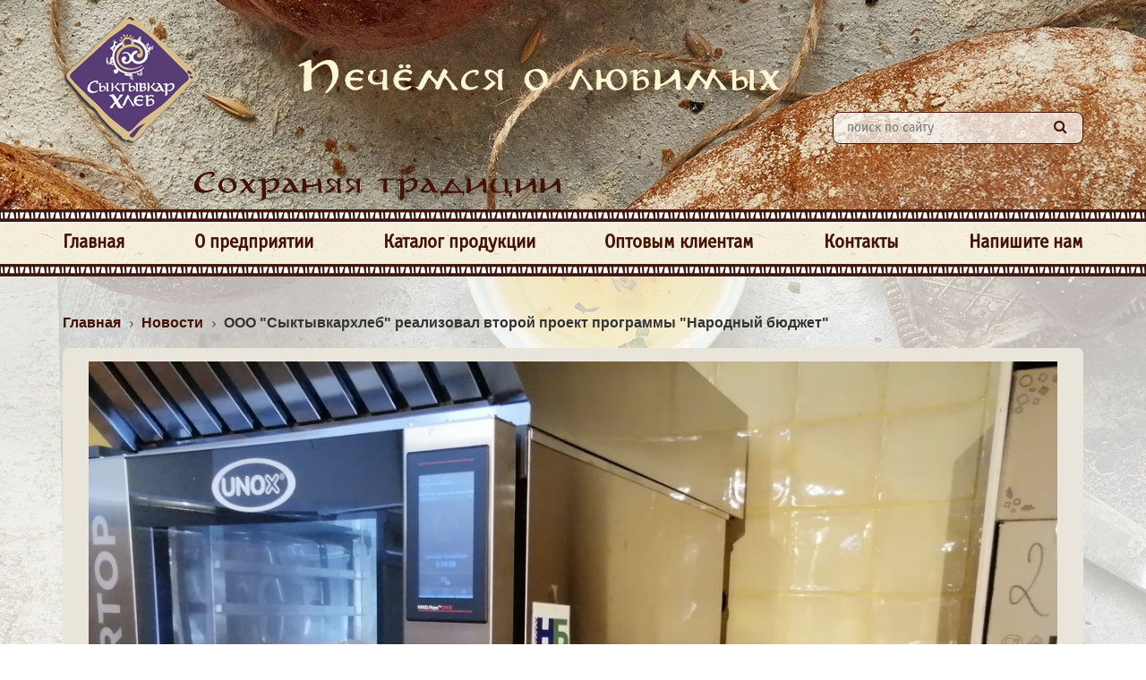

--- FILE ---
content_type: text/html; charset=UTF-8
request_url: https://s-hleb.ru/news/ooo-syktyvkarkhleb-realizovan-vtoroy-proekt-programmy-narodnyy-byudzhet/
body_size: 17191
content:
<!DOCTYPE HTML>
<html>
	<head>
<meta http-equiv="X-UA-Compatible" content="IE=edge">
<meta name="viewport" content="width=device-width, initial-scale=1">


<link rel="apple-touch-icon" sizes="180x180" href="/apple-touch-icon.png?v=2020">
<link rel="icon" type="image/png" sizes="32x32" href="/favicon-32x32.png?v=2020">
<link rel="icon" type="image/png" sizes="16x16" href="/favicon-16x16.png?v=2020">
<link rel="manifest" href="/site.webmanifest?v=2020">
<link rel="mask-icon" href="/safari-pinned-tab.svg?v=2020" color="#5bbad5">
<link rel="shortcut icon" href="/favicon.ico?v=2020">
<meta name="msapplication-TileColor" content="#da532c">
<meta name="theme-color" content="#ffffff">


<link rel="stylesheet" href="/local/templates/main/bootstrap/css/bootstrap.css">
<link rel="stylesheet" href="https://cdnjs.cloudflare.com/ajax/libs/fancybox/3.1.20/jquery.fancybox.min.css">
<link href="//maxcdn.bootstrapcdn.com/font-awesome/4.7.0/css/font-awesome.min.css" rel="stylesheet">
<meta http-equiv="Content-Type" content="text/html; charset=UTF-8" />
<link href="/bitrix/js/main/core/css/core.min.css?16124464792854" type="text/css" rel="stylesheet" />



<link href="/bitrix/cache/css/s1/main/page_65f79b61b4ea89736f172d5f8ce487c7/page_65f79b61b4ea89736f172d5f8ce487c7_v1.css?17657875994251" type="text/css"  rel="stylesheet" />
<link href="/bitrix/cache/css/s1/main/template_54aac55a0a870201e66e0d17cbbef27a/template_54aac55a0a870201e66e0d17cbbef27a_v1.css?176578561415286" type="text/css"  data-template-style="true" rel="stylesheet" />
<script type="text/javascript">if(!window.BX)window.BX={};if(!window.BX.message)window.BX.message=function(mess){if(typeof mess==='object'){for(let i in mess) {BX.message[i]=mess[i];} return true;}};</script>
<script type="text/javascript">(window.BX||top.BX).message({'JS_CORE_LOADING':'Загрузка...','JS_CORE_NO_DATA':'- Нет данных -','JS_CORE_WINDOW_CLOSE':'Закрыть','JS_CORE_WINDOW_EXPAND':'Развернуть','JS_CORE_WINDOW_NARROW':'Свернуть в окно','JS_CORE_WINDOW_SAVE':'Сохранить','JS_CORE_WINDOW_CANCEL':'Отменить','JS_CORE_WINDOW_CONTINUE':'Продолжить','JS_CORE_H':'ч','JS_CORE_M':'м','JS_CORE_S':'с','JSADM_AI_HIDE_EXTRA':'Скрыть лишние','JSADM_AI_ALL_NOTIF':'Показать все','JSADM_AUTH_REQ':'Требуется авторизация!','JS_CORE_WINDOW_AUTH':'Войти','JS_CORE_IMAGE_FULL':'Полный размер'});</script>

<script type="text/javascript" src="/bitrix/js/main/core/core.min.js?1612447469252095"></script>

<script>BX.setJSList(['/bitrix/js/main/core/core_ajax.js','/bitrix/js/main/core/core_promise.js','/bitrix/js/main/polyfill/promise/js/promise.js','/bitrix/js/main/loadext/loadext.js','/bitrix/js/main/loadext/extension.js','/bitrix/js/main/polyfill/promise/js/promise.js','/bitrix/js/main/polyfill/find/js/find.js','/bitrix/js/main/polyfill/includes/js/includes.js','/bitrix/js/main/polyfill/matches/js/matches.js','/bitrix/js/ui/polyfill/closest/js/closest.js','/bitrix/js/main/polyfill/fill/main.polyfill.fill.js','/bitrix/js/main/polyfill/find/js/find.js','/bitrix/js/main/polyfill/matches/js/matches.js','/bitrix/js/main/polyfill/core/dist/polyfill.bundle.js','/bitrix/js/main/core/core.js','/bitrix/js/main/polyfill/intersectionobserver/js/intersectionobserver.js','/bitrix/js/main/lazyload/dist/lazyload.bundle.js','/bitrix/js/main/polyfill/core/dist/polyfill.bundle.js','/bitrix/js/main/parambag/dist/parambag.bundle.js']);
BX.setCSSList(['/bitrix/js/main/core/css/core.css','/bitrix/js/main/lazyload/dist/lazyload.bundle.css','/bitrix/js/main/parambag/dist/parambag.bundle.css']);</script>
<script type="text/javascript">(window.BX||top.BX).message({'LANGUAGE_ID':'ru','FORMAT_DATE':'DD.MM.YYYY','FORMAT_DATETIME':'DD.MM.YYYY HH:MI:SS','COOKIE_PREFIX':'BITRIX_SM','SERVER_TZ_OFFSET':'10800','SITE_ID':'s1','SITE_DIR':'/','USER_ID':'','SERVER_TIME':'1769966828','USER_TZ_OFFSET':'0','USER_TZ_AUTO':'Y','bitrix_sessid':'931dcad4c185d2f6682d5fb1a1751ceb'});</script>


<script type="text/javascript"  src="/bitrix/cache/js/s1/main/kernel_main/kernel_main_v1.js?1765786684152484"></script>
<script type="text/javascript"  src="/bitrix/cache/js/s1/main/kernel_main_polyfill_customevent/kernel_main_polyfill_customevent_v1.js?17657866841051"></script>
<script type="text/javascript" src="/bitrix/js/ui/dexie/dist/dexie.bitrix.bundle.min.js?161244747760291"></script>
<script type="text/javascript" src="/bitrix/js/main/core/core_ls.min.js?16124464797365"></script>
<script type="text/javascript" src="/bitrix/js/main/core/core_frame_cache.min.js?161244746910532"></script>
<script type="text/javascript" src="https://code.jquery.com/jquery-latest.js"></script>
<script type="text/javascript" src="https://cdnjs.cloudflare.com/ajax/libs/fancybox/3.1.20/jquery.fancybox.min.js"></script>
<script type="text/javascript">BX.setJSList(['/bitrix/js/main/session.js','/bitrix/js/main/pageobject/pageobject.js','/bitrix/js/main/core/core_window.js','/bitrix/js/main/date/main.date.js','/bitrix/js/main/core/core_date.js','/bitrix/js/main/utils.js','/bitrix/js/main/core/core_fx.js','/bitrix/js/main/polyfill/customevent/main.polyfill.customevent.js','/local/templates/main/components/bitrix/news.detail/flat/script.js','/local/templates/main/bootstrap/js/bootstrap.js','/local/templates/main/js/jquery.sudoSlider.min.js']);</script>
<script type="text/javascript">BX.setCSSList(['/local/templates/main/components/bitrix/news.detail/flat/style.css','/local/templates/main/components/bitrix/news.detail/flat/themes/blue/style.css','/bitrix/components/bitrix/breadcrumb/templates/.default/style.css','/local/templates/main/template_styles.css']);</script>


<script type="text/javascript"  src="/bitrix/cache/js/s1/main/template_e8090d9b93d92eafc098ded142027331/template_e8090d9b93d92eafc098ded142027331_v1.js?176578438060749"></script>
<script type="text/javascript"  src="/bitrix/cache/js/s1/main/page_6c871d9798daf0908311448ada0293c7/page_6c871d9798daf0908311448ada0293c7_v1.js?17657875993814"></script>
<script type="text/javascript">var _ba = _ba || []; _ba.push(["aid", "e74dfca62f43f39a0381f5f4cbbb1a2f"]); _ba.push(["host", "s-hleb.ru"]); (function() {var ba = document.createElement("script"); ba.type = "text/javascript"; ba.async = true;ba.src = (document.location.protocol == "https:" ? "https://" : "http://") + "bitrix.info/ba.js";var s = document.getElementsByTagName("script")[0];s.parentNode.insertBefore(ba, s);})();</script>


<title>ООО &quot;Сыктывкархлеб&quot; реализовал второй проект программы &quot;Народный бюджет&quot;</title>
</head>
<body>
<div id="panel">
	</div>
<header>
	<div class="container">
		<div class="row">
			<div class="col-xs-4">
				<a href="/" class="logo"><img src="/local/templates/main/images/logo.png"></a>
			</div>
			<div class="col-xs-8">
				<div class="header-contacts">
								<div>
					<div class="header-contacts__search">
						<form action="/search/">
							<input type="text" name="q" placeholder="поиск по сайту"><button type="submit"><i class="fa fa-search"></i></button>
						</form>
					</div>
					<div class="clearfix"></div>
				</div>
				</div>
				
			</div>
		</div>
	</div>
	
</header>
<div class="border-ornament">
	</div>
<div class="main-menu__wrap">
	<div class="container">
	
	<ul class="main-menu__items">
		<li><a href="/">Главная</a></li>
		<li><a href="/about/" class="main-menu-item__link">О предприятии</a>
			<ul>
			<li><a href="/about/istoricheskaya-spravka/">Историческая справка</a></li>
									<li><a href="/news/">Новости</a></li>
									<li><a href="/about/nagrady/">Благодарности и Награды</a></li>
                                    <li><a href="/about/portret-professii/">Портрет профессии</a></li>
                  									<li><a href="/politika-obrabotki-personalnykh-dannykh/">Политика обработки персональных данных</a></li>
				  <li><a href="/docs/">Документы и отчёты</a></li>
				<li><a href="/about/video/">Видео</a></li>
			</ul>
		</li>
		<li><a href="/catalog/" class="main-menu-item__link">Каталог продукции</a>
		<ul>
			<li><a href="/catalog/hleba/">Хлеба и Батоны</a></li>
									<li><a href="/catalog/sushki-sukhari-baranki/">Сушки, Сухари, Баранки</a></li>
									<li><a href="/catalog/sdoba/">Сдоба и Булочки</a></li>
									<li><a href="/catalog/torty-i-pirozhnye/">Торты и Пирожные</a></li>
									<li><a href="/catalog/pechene-i-vafli/">Печенье и Вафли</a></li>
									<li><a href="/catalog/torty-na-zakaz/"> Торты на заказ</a></li>
		</ul>
		</li>
		<li><a href="/opt/" class="main-menu-item__link">Оптовым клиентам</a>
		<ul>
			<li><a href="/opt/">Для юридических лиц</a></li>
			<li><a href="/opt/individualnye-predprinimateli/">Для индивидуальных предпринимателей</a></li>
		</ul>
		</li>
		<li><a href="/contacts/">Контакты</a></li>
		<li><a href="/feedback/">Напишите нам</a></li>
	</ul>
	</div>
</div>
<div class="border-ornament" style="margin-bottom:35px">
	</div>
<div class="catalog_wrap">
	<div class="container">
		<link href="/bitrix/css/main/font-awesome.css?161244647228777" type="text/css" rel="stylesheet" />
<div class="bx-breadcrumb" itemprop="http://schema.org/breadcrumb" itemscope itemtype="http://schema.org/BreadcrumbList">
			<div class="bx-breadcrumb-item" id="bx_breadcrumb_0" itemprop="itemListElement" itemscope itemtype="http://schema.org/ListItem">
				
				<a href="/" title="Главная" itemprop="item">
					<span itemprop="name">Главная</span>
				</a>
				<meta itemprop="position" content="1" />
			</div>
			<div class="bx-breadcrumb-item" id="bx_breadcrumb_1" itemprop="itemListElement" itemscope itemtype="http://schema.org/ListItem">
				<i class="fa fa-angle-right"></i>
				<a href="/news/" title="Новости" itemprop="item">
					<span itemprop="name">Новости</span>
				</a>
				<meta itemprop="position" content="2" />
			</div>
			<div class="bx-breadcrumb-item">
				<i class="fa fa-angle-right"></i>
				<span>ООО &quot;Сыктывкархлеб&quot; реализовал второй проект программы &quot;Народный бюджет&quot;</span>
			</div><div style="clear:both"></div></div>	<div class="bx-newsdetail bg-white" >
	<div class="bx-newsdetail-block" id="bx_1878455859_404">

						<div class="bx-newsdetail-img">
				<img
					src="/upload/iblock/4a1/IMG_20221005_091440.jpg"
					width="1200"
					height="900"
					alt="ООО &quot;Сыктывкархлеб&quot; реализовал второй проект программы &quot;Народный бюджет&quot;"
					title="ООО &quot;Сыктывкархлеб&quot; реализовал второй проект программы &quot;Народный бюджет&quot;"
					/>
			</div>
			
			<h1 >ООО &quot;Сыктывкархлеб&quot; реализовал второй проект программы &quot;Народный бюджет&quot;</h1>
	
	<div class="bx-newsdetail-content">
			Программа «Народный бюджет» стартовала в Коми в 2016 году. Жители республики активно выдвигают предложения: что необходимо сделать, чтобы улучшить жизнь в городах и районах. Проекты финансируются с привлечением средств городского и республиканского бюджетов. Идеи могут подавать как граждане, так и предприятия. <br />
<br />
Так, в 2022 году по инициативе и при участии ООО «Сыктывкархлеб» в фирменные магазины предприятия поступили пять новых конвекционных печей. С появлением печей у торговых точек появилась хорошая возможность выпекать некоторые виды продукции прямо на месте. Выпечка из печи отличается особым ароматом и всегда пользуется наибольшим спросом у покупателей. <br />
<br />
Закупка печей - второй проект предприятия в рамках программы &quot;Народный бюджет&quot;. Ранее для качественной и своевременной доставки продукции хлебокомбинат приобрел фургон с холодильной установкой. <br />
		</div>

		
			<div class="bx-newsdetail-date"><i class="fa fa-calendar-o"></i> 11.10.2022</div>
		
	<div class="row">
		<div class="col-xs-5">
		</div>
		</div>
	</div>
</div>
<script type="text/javascript">
	BX.ready(function() {
		var slider = new JCNewsSlider('bx_1878455859_404', {
			imagesContainerClassName: 'bx-newsdetail-slider-container',
			leftArrowClassName: 'bx-newsdetail-slider-arrow-container-left',
			rightArrowClassName: 'bx-newsdetail-slider-arrow-container-right',
			controlContainerClassName: 'bx-newsdetail-slider-control'
		});
	});
</script>
<p><a href="/news/">Возврат к списку</a></p>
<br>
<div class="stickers">
    <div class="row">
        <div class="col-sm-4">
            <div class="sticker">
                <a href="/promo/"><img src="/local/templates/main/images/icon_promo.png" width="100%"></a>
            </div>
        </div>
        <div class="col-sm-4">
            <div class="sticker">
                <a href="/fts/"><img src="/local/templates/main/images/icon_shops.png" width="100%"></a>
            </div>
        </div>
        <div class="col-sm-4">
            <div class="sticker">
                <a href="/about/vakansii/"><img src="/local/templates/main/images/icon_job.png" width="100%"></a>
            </div>
        </div>
    </div>
</div>
</div>
    </div>
<div class="footer-ornament">
</div>
<footer>
    <div class="container">
        <div class="row">
            <div class="col-md-4 col-sm-5">
                <div class="footer-about">
                    <img src="/local/templates/main/images/logo_footer.png">
                    ООО «Сыктывкархлеб»<br>
                    &copy; 2020

                </div>
                <strong>Адрес</strong><br>
                167983, Республика Коми<br>
                г. Сыктывкар, ул. Громова, 83

                <div class="social-icons">
                    <a href="https://vk.com/sykthleb" class="social-icons__vk" target="_blank"><i class="fa fa-vk"></i></a>


                </div>
            </div>
            <div class="col-md-5 col-sm-4">
                <div class="row">
                    <div class="col-md-6 col-sm-12 col-xs-6">
                        <strong>О предприятии</strong>
                        <ul class="footer-menu">
                            <li><a href="/about/istoricheskaya-spravka/">Историческая справка</a></li>
                            <li><a href="/news/">Новости</a></li>
                            <li><a href="/about/nagrady/">Благодарности и Награды</a></li>
                                                        <li><a href="/about/portret-professii/">Портрет профессии</a></li>
                                                        <li><a href="/politika-obrabotki-personalnykh-dannykh/">Политика обработки персональных
                                    данных</a></li>
                        </ul>
                    </div>
                    <div class="col-md-6 col-sm-12 col-xs-6">
                        <strong>Продукция</strong>
                        <ul class="footer-menu">
                            <li><a href="/catalog/hleba/">Хлеба и Батоны</a></li>
                            <li><a href="/catalog/sushki-sukhari-baranki/">Сушки, Сухари, Баранки</a></li>
                            <li><a href="/catalog/sdoba/">Сдоба и Булочки</a></li>
                            <li><a href="/catalog/torty-i-pirozhnye/">Торты и Пирожные</a></li>
                            <li><a href="/catalog/pechene-i-vafli/">Печенье и Вафли</a></li>
                            <li><a href="/catalog/torty-na-zakaz/">Торты на заказ</a></li>
                        </ul>
                    </div>
                </div>
            </div>
            <div class="col-md-3 col-sm-3">
                <strong><a href="/feedback/">Обратная связь</a></strong><br>
                <strong><a href="/contacts/">Контакты</a></strong>
            </div>

        </div>
    </div>
</footer>
<div class="border-ornament">
</div>


</body>
</html>

--- FILE ---
content_type: text/css
request_url: https://s-hleb.ru/bitrix/cache/css/s1/main/template_54aac55a0a870201e66e0d17cbbef27a/template_54aac55a0a870201e66e0d17cbbef27a_v1.css?176578561415286
body_size: 15195
content:


/* Start:/bitrix/components/bitrix/breadcrumb/templates/.default/style.min.css?1612446450467*/
.bx-breadcrumb{margin:10px 0}.bx-breadcrumb i{color:#b5bdc2;line-height:13px;font-size:12px;vertical-align:middle;margin-right:5px}.bx-breadcrumb .bx-breadcrumb-item{float:left;margin-bottom:10px;white-space:nowrap;line-height:13px;vertical-align:middle;margin-right:10px}.bx-breadcrumb .bx-breadcrumb-item span{font-family:"Open Sans",Arial,"Helvetica Neue",Helvetica,sans-serif;font-size:13px;white-space:normal}.bx-breadcrumb .bx-breadcrumb-item a{border-bottom:0}
/* End */


/* Start:/local/templates/main/template_styles.css?170307096714079*/
@font-face { 
    font-family: "OfficinaSansMedium";
    src: url("/local/templates/main/fonts/OfficinaSansMedium.eot");
    src: url("/local/templates/main/fonts/OfficinaSansMedium.eot?#iefix")format("embedded-opentype"),
    url("/local/templates/main/fonts/OfficinaSansMedium.woff") format("woff"),
    url("/local/templates/main/fonts/OfficinaSansMedium.ttf") format("truetype");
    
}
@font-face { 
    font-family: "OfficinaSansBook";
    src: url("/local/templates/main/fonts/OfficinaSansBook.eot");
    src: url("/local/templates/main/fonts/OfficinaSansBook.eot?#iefix")format("embedded-opentype"),
    url("/local/templates/main/fonts/OfficinaSansBook.woff") format("woff"),
    url("/local/templates/main/fonts/OfficinaSansBook.ttf") format("truetype");
    
}
@font-face { 
    font-family: "OfficinaSansBold";
    src: url("/local/templates/main/fonts/OfficinaSansBold.eot");
    src: url("/local/templates/main/fonts/OfficinaSansBold.eot?#iefix")format("embedded-opentype"),
    url("/local/templates/main/fonts/OfficinaSansBold.woff") format("woff"),
    url("/local/templates/main/fonts/OfficinaSansBold.ttf") format("truetype");
    
}
body {
    /*font-family: Arial, sans-serif;*/
    font-family: "OfficinaSansBook";
    font-size:16px
}
b,
strong{
    font-family: "OfficinaSansMedium"; 
}
h1,
h2,
h3,
h4{
    font-family: "OfficinaSansBold"; 
}
header {
  background-image:url(/local/templates/main/images/header.jpg);
  background-position:center top;
  min-height:234px;
  
}
a {
    color: #431202;
}
a:hover,
a:focus{
    color: #431202;
}
.logo {
  display:inline-block;
  margin-top:15px;
}
a.header-contacts__phone {
  color:#431202;
  font-size:22px;
  font-weight:bold;
  display:block;
  margin:65px 0 10px;
  text-shadow:0 0 5px #FFF
 
}
.header-contacts {
  text-align:right
}
a.header-contacts__phone:hover,
a.header-contacts__phone:focus,
a.header-contacts__phone:active {
  text-decoration:none;
  color:#431202;
}

a.header-contacts__feedback {
  display:inline-block;
  background:#431202;
  color:#FFF;
  border-radius:8px;
  padding:5px 10px
}

a.header-contacts__feedback:hover,
a.header-contacts__feedback:focus,
a.header-contacts__feedback:active {
  background:#701e03;
  color:#FFF;
  text-decoration:none
}

.header-contacts__search {
  border:1px solid #431202;
  padding:5px 10px;
  border-radius:8px;
  background:rgba(255,255,255,0.7);
  width:280px;
  
  display:inline-block;
  margin-top:125px
  
}
.header-contacts__search form {
 
}
.header-contacts__search input,
.header-contacts__search button{
 background:transparent;
 border:0
}
.header-contacts__search input {
  width:225px;
}
.header-contacts__search button {
  width:30px;
  color:#431202;
  text-align:center
}
.border-ornament {
  height:15px;
  background:url(/local/templates/main/images/border.png) repeat-x;
}

.main-menu__wrap {
  background:url(/local/templates/main/images/menu-bgr.png) center repeat-x;
}

ul.main-menu__items {
  list-style:none;
  margin:0;
  padding:0;
  text-align:justify;
  height:46px;
  
  
}
ul.main-menu__items li {
  display:inline-block;
  margin:0;
  padding:0;
  position:relative
}

/*ul.main-menu__items:before{
 content: ''; 
 display: block; 
 width: 100%; 
 height: 0; 
}*/
 
ul.main-menu__items:after { 
 width: 100%; 
 height: 0; 
 visibility: hidden; 
 overflow: hidden; 
 content: ''; 
 display: inline-block;
 background:red
}

ul.main-menu__items>li>a {
  font-size:22px;
  font-weight:bold;
  color:#431202;
  display:block;
  line-height:46px;
  height:46px
}
ul.main-menu__items li ul {
    position:absolute;
    background:#FFF;
    padding:15px;
    list-style:none;
    z-index:1000;
    min-width:200px;
    display:none
}
ul.main-menu__items li:hover ul {
    display:block;
}
ul.main-menu__items li ul li {
    display:block;
    margin-bottom:10px;
    text-align:left;
}
ul.main-menu__items li ul li a {
    text-align:left;
    font-size:16px
}

footer {
  padding:30px 0;
  background:url(/local/templates/main/images/footer.jpg);
  color:#431202;
}
footer a,
footer a:hover,
footer a:active,
footer a:focus{
  color:#431202;
}
.footer-ornament {
  height:68px;
   margin-top:40px;
  background:url(/local/templates/main/images/border2.png) repeat-x;
}
.footer-about img {
  top:0;
  left:0;
  position:absolute
}
.footer-about {
  font-size:17px;
  font-weight:bold;
  position:relative;
  padding:15px 0 0 100px;
  height:90px;
}
footer strong {
  font-size:20px;
}
.social-icons {
  margin-top:45px
}
.social-icons a {
  display:inline-block;
  width:32px;
  height:32px;
  line-height:32px;
  margin-right:7px;
  color:#FFF;
  text-align:center;
}
.social-icons a.social-icons__vk {
  background:#6082ab
}
.social-icons a.social-icons__ok {
  background:#f58735
}
.social-icons a.social-icons__tw {
  background:#02abef
}
.social-icons a.social-icons__fb {
  background:#3565a0
}
.social-icons a:hover,
.social-icons a:focus,
.social-icons a:active {
  background:#431202!important;
  color:#FFF
}
ul.footer-menu {
  list-style:none;
  margin:0;
  padding:0;
}
ul.footer-menu li {
  margin:0 0 5px;
  padding:0;
  font-size:14px
}

.stickers {
  margin-top:35px
}

.mainslider_wrap {
  margin:0 0 35px 0;
  position:relative;
}
.promoslider_wrap {
  position:relative;
}
a.slider-button {
  position:absolute;
  width:50px;
  height:50px;
  top:50%;
  margin-top:-25px;
  background:rgba(255,255,255,0.7);
  color:#431202;
  line-height:50px;
  font-size:40px;
  text-align:center
}
a.slider-button:hover,
a.slider-button:focus {
  background:#FFF;
  color:#431202;
}
.slider-button.right {
  right:0
}

ol.numericControls {
  margin:0;
  padding:0;
  text-align:center
}
.mainslider_wrap ol.numericControls {
  position:absolute;
  width:100%;
  margin-top:-42px
}
.numericControls li {
  margin:0;
  padding:0;
  list-style:none;
  display:inline-block;
  margin-right:7px
}
.numericControls li a {
  display:block;
  width:12px;
  height:12px;
  background:#fff6d2;
  border-radius:100%;
  font-size:0px;
  color:#fff6d2;
  
}
.numericControls li.current  a{
  background:#431202;
  color:#431202;
}

.news-list {
    display: flex;
    flex-wrap: wrap;
}

.news-list__item {
    margin-bottom: 25px;
}

.news-list__item a{
  
}
.news-list__item a {
  display:block;
  background:#fff;
  padding:10px;
  color:#333;
  font-size:14px
}
.news-list__img {
  position:relative
}
.news-list__date {
  position:absolute;
  bottom:0;
  right:0;
  padding:4px 7px;
  background:#fff6d2;
}
.news-list__item a .news-list__name {
  color:#431202;
  text-decoration:underline;
  display:block;
  font-size:16px;
  margin:7px 0
  
}
.news-list__item a:hover {
  box-shadow:0 0 5px 0 #666;
  text-decoration:none
}
.section-list-item {
    margin-bottom:30px
}
.section-list-item a {
    color:#431202;
    display:block;
    border-radius:10px;
    border:1px solid #431202;
    padding:10px;
    text-align:center;
    min-height:255px;
    
}
.section-list-item img {
    margin-bottom:20px;
}
.section-list-item a:hover {
    text-decoration:none;
}

.catalog-list__item {
    margin-bottom:30px;
    background:#F5EEDA;
    color: #431202;
    transition:all 0.4s ease;
    border:4px solid #D8BE89;
    border-radius:6px;
    overflow: hidden;
    position:relative
}
.catalog-list__item:hover {
    border:4px solid #FFF;
    box-shadow:0 0 10px 0 #D8BE89;
    
}
.catalog-list__item a.catalog-list__item-title {
    color: #431202;
    display:block;
    padding:15px;
    font-size:18px;
    font-style:italic;
    font-weight:bold;
    height:82px
}
.catalog-list__item a:hover {
    text-decoration: none
}
.catalog_wrap {
    background: url(/local/templates/main/images/catalog_bgr.jpg) 0 0 no-repeat;
    background-size: auto 100%;
    background-attachment:fixed;
    
    position:relative;
    margin-top:-36px;
    padding-top:35px;
    margin-bottom:-35px;
    padding-bottom:35px
}
.shops-items {
    margin-top:25px;
    position: relative;
    margin-left:-15px;
    margin-right:-15px;

    display: flex;
    flex-wrap: wrap;
}
.shops-item-wrap {
    float:left;
    width:33.33333333%;
    padding:15px
}
.shops-item {
    width:100%;
    border:1px solid #D8BE89;
    border-bottom:4px solid #D8BE89;
    border-right:4px solid #D8BE89;
    padding:20px;
    background: rgba(255,255,255,0.8);
    min-height:180px;
    
    border-radius:8px
    
    
}
.shops-item h4 {
    margin:0;
    padding:0;
     color: #431202;
}
.main-img img{
    width:100%;
    margin-bottom:10px;
}
.img_tn img{
    width:23%;
    margin-right:1%;
    margin-bottom:10px
}

.bg-white {
    background:rgba(234,229,219,1);
    padding:15px;
    border-radius:6px
}
.bg-white h4 {
    margin-bottom:2px
}

.ist_item {
    background:#ffcc66;
    margin-bottom:15px;
    overflow:hidden;
    position:relative
}
.ist_date {
    padding:15px;
    margin-right:20px;
    float:left;
    color:#431202;
    width:150px;
    position:absolute;
    font-size:130%;
    font-weight:bold;
    top:0;
    bottom:0;
    left:0;
    right:150px;
    text-align:center;
    display:table;
    height:100%;
}
.ist_date span {
    display:table-cell;
    height:100%;
    vertical-align:middle
}
.ist_text {
    border-left:3px solid #ff9900;
    background:#FFF;
    padding:15px;
    
    margin-left:150px;
}
.about_page .ist_date{
     padding:7px;
     font-size:115%;
      top:0;
    bottom:0;
    left:0;
    right:200px;
    width:200px;
}
.about_page .ist_text {
    margin-left:200px;
}
.h2_bg {
     background:#D8BE89;
     color:#431202;
     border-bottom:3px solid #ffcc66;
     padding:7px;
     margin-bottom:0;
     border-radius:6px 6px 0 0
}
.about_page .ist_item {
    border-radius:6px;
}
.about_page .bg-white {
     border-radius: 0 0 6px 6px
}
.hide_strong strong {
    display:none;
}
.order-button {
    position: absolute;
    bottom: 10px;
    right: 10px;
}

.bx-breadcrumb {
    font-weight:bold;
}

.bx-breadcrumb .bx-breadcrumb-item {
    float: left;
}
.bx-breadcrumb .bx-breadcrumb-item span {
    font-size:16px
}
.bx-breadcrumb i {
    color:#333!important
}
.bx_sitemap .bx_sitemap_li_title a {
font-size: 16px;
color: #431202;
}
.bx_sitemap .bx_sitemap_li_title a:hover {
text-description: underline !important;
}

.awards-list {
    display: flex;
    flex-wrap: wrap;
}

.awards-item__img {
    max-width: 100%;
    height: auto;
}

@media screen and (max-width: 1120px) {
    .main-menu-item__link {
        pointer-events: none;
    }
}

@media screen and (max-width: 991px) {
    h1, .h1 {
        font-size: 26px;
    }

    h2, .h2 {
        font-size: 22px;
    }

    header {
        min-height: auto;
        padding-bottom: 18px;
        background-size: cover;
    }

    header .logo img {
        width: 98px;
    }

    .main-menu__wrap {
        background-size: cover;
    }

    ul.main-menu__items {
        height: auto;
        text-align: left;
    }

    ul.main-menu__items li {
        padding-right: 12px;
    }

    ul.main-menu__items:after {
        width: 0;
    }

    ul.main-menu__items>li>a {
        font-size: 16px;
    }

    .border-ornament {
        height: 12px;
        background-size: contain;
    }

    #mainslider, #promoslider {
        height: 230px !important;
    }

    #promoslider .slide {
        width: 350px !important;
        margin-right: 10px !important;
    }

    #promoslider .slide img,
    #mainslider .slide img {
        max-width: 100%;
        height: auto;
    }

    .bx-breadcrumb .bx-breadcrumb-item span {
        font-size: 14px;
    }

    .ist_date {
        font-size: 115%;
    }

    .catalog-list {
        display: flex;
        flex-wrap: wrap;
    }
    
    .catalog-list__item a.catalog-list__item-title {
        height: auto;
        min-height: 82px;
    }

    .news-title {
        width: 200px;
    }
}

@media screen and (max-width: 767px) {
   header {
        padding-bottom: 25px;
        background-position: calc(50% + 55px) -10px;
        margin-bottom: -10px;
    }

    img {
        max-width: 100%;
        height: auto;
    }

    body,
    p,
    .bx-newsdetail-content {
        font-size: 17px !important;
    }

    h1, .h1 {
        font-size: 21px;
    }

    h2, .h2 {
        font-size: 19px;
    }

    header .logo {
        margin-top: 10px;
    }

    header .logo img {
        width: 65px;
    }

    iframe {
        max-width: 100%;
        height: auto;
        min-height: 210px;
    }

    .bx-newsdetail {
        max-width: 100%;
    }

    .header-contacts__search {
        width: 35px;
        margin-top: 68px;
        padding: 3px 4px;

        opacity: 0;
    }

    .header-contacts__search:hover {
        width: 100%;
    }

    .header-contacts__search input {
        width: 80%;
        display: none;
    }

    .header-contacts__search button {
        width: 25px;
    }

    ul.main-menu__items {
        padding: 10px 0 5px;
    }

    ul.main-menu__items li {
        padding-right: 12px;
    }

    #mainslider {
        height: 192px !important;
    }

    #mainslider .slide {
        overflow: hidden;
    }

    #mainslider .slide img {
        max-width: none;
        width: 505px;
    }

    #promoslider {
        height: 210px !important;
    }

    #promoslider .slide {
        width: 370px !important;
        margin-right: 0px !important;
        overflow: hidden;
    }

    .news-title {
        width: 170px;
        margin-bottom: 5px;
    }

    a.slider-button {
        width: 38px;
        height: 38px;
        margin-top: -34px;
        line-height: 38px;
        font-size: 28px;
    }

    ul.main-menu__items>li>a {
        line-height: 30px;
        height: 30px;
        font-size: 17px;
    }

    .news-list__item a .news-list__name {
        font-size: 17px;
    }

    .about_page .ist_date, .ist_date {
        width: 100%;
        position: static;
        background: #ffcc66;
        margin-bottom: 15px;
    }

    .about_page .ist_text, .ist_text {
        border-left: none;
        margin-left: 0;
        margin-top: 0;
    }

    .stickers {
        margin-top: 35px;
    }

    .sticker {
        margin: 0 30px 15px;
    }

    .social-icons {
        margin-top: 20px;
        margin-bottom: 22px;
    }

    .footer-ornament {
        height: 45px;
        margin-top: 35px;
        background-size: contain;
    }

    .shops-item-wrap {
        width: 100%;
    }

    input[type="file"] {
        width: 100%;
    }

    .data-table label {
        display: inline;
    }
}
/* End */
/* /bitrix/components/bitrix/breadcrumb/templates/.default/style.min.css?1612446450467 */
/* /local/templates/main/template_styles.css?170307096714079 */


--- FILE ---
content_type: application/javascript
request_url: https://s-hleb.ru/bitrix/cache/js/s1/main/template_e8090d9b93d92eafc098ded142027331/template_e8090d9b93d92eafc098ded142027331_v1.js?176578438060749
body_size: 60708
content:

; /* Start:"a:4:{s:4:"full";s:67:"/local/templates/main/bootstrap/js/bootstrap.min.js?161244648337194";s:6:"source";s:47:"/local/templates/main/bootstrap/js/bootstrap.js";s:3:"min";s:0:"";s:3:"map";s:0:"";}"*/
/*!
 * Bootstrap v3.3.7 (http://getbootstrap.com)
 * Copyright 2011-2019 Twitter, Inc.
 * Licensed under MIT (https://github.com/twbs/bootstrap/blob/master/LICENSE)
 */

/*!
 * Generated using the Bootstrap Customizer (<none>)
 * Config saved to config.json and <none>
 */
if("undefined"==typeof jQuery)throw new Error("Bootstrap's JavaScript requires jQuery");+function(t){"use strict";var e=t.fn.jquery.split(" ")[0].split(".");if(e[0]<2&&e[1]<9||1==e[0]&&9==e[1]&&e[2]<1)throw new Error("Bootstrap's JavaScript requires jQuery version 1.9.1 or higher")}(jQuery),+function(t){"use strict";function e(e){return this.each(function(){var i=t(this),n=i.data("bs.alert");n||i.data("bs.alert",n=new o(this)),"string"==typeof e&&n[e].call(i)})}var i='[data-dismiss="alert"]',o=function(e){t(e).on("click",i,this.close)};o.VERSION="3.3.7",o.TRANSITION_DURATION=150,o.prototype.close=function(e){function i(){a.detach().trigger("closed.bs.alert").remove()}var n=t(this),s=n.attr("data-target");s||(s=n.attr("href"),s=s&&s.replace(/.*(?=#[^\s]*$)/,""));var a=t("#"===s?[]:s);e&&e.preventDefault(),a.length||(a=n.closest(".alert")),a.trigger(e=t.Event("close.bs.alert")),e.isDefaultPrevented()||(a.removeClass("in"),t.support.transition&&a.hasClass("fade")?a.one("bsTransitionEnd",i).emulateTransitionEnd(o.TRANSITION_DURATION):i())};var n=t.fn.alert;t.fn.alert=e,t.fn.alert.Constructor=o,t.fn.alert.noConflict=function(){return t.fn.alert=n,this},t(document).on("click.bs.alert.data-api",i,o.prototype.close)}(jQuery),+function(t){"use strict";function e(e){return this.each(function(){var o=t(this),n=o.data("bs.button"),s="object"==typeof e&&e;n||o.data("bs.button",n=new i(this,s)),"toggle"==e?n.toggle():e&&n.setState(e)})}var i=function(e,o){this.$element=t(e),this.options=t.extend({},i.DEFAULTS,o),this.isLoading=!1};i.VERSION="3.3.7",i.DEFAULTS={loadingText:"loading..."},i.prototype.setState=function(e){var i="disabled",o=this.$element,n=o.is("input")?"val":"html",s=o.data();e+="Text",null==s.resetText&&o.data("resetText",o[n]()),setTimeout(t.proxy(function(){o[n](null==s[e]?this.options[e]:s[e]),"loadingText"==e?(this.isLoading=!0,o.addClass(i).attr(i,i).prop(i,!0)):this.isLoading&&(this.isLoading=!1,o.removeClass(i).removeAttr(i).prop(i,!1))},this),0)},i.prototype.toggle=function(){var t=!0,e=this.$element.closest('[data-toggle="buttons"]');if(e.length){var i=this.$element.find("input");"radio"==i.prop("type")?(i.prop("checked")&&(t=!1),e.find(".active").removeClass("active"),this.$element.addClass("active")):"checkbox"==i.prop("type")&&(i.prop("checked")!==this.$element.hasClass("active")&&(t=!1),this.$element.toggleClass("active")),i.prop("checked",this.$element.hasClass("active")),t&&i.trigger("change")}else this.$element.attr("aria-pressed",!this.$element.hasClass("active")),this.$element.toggleClass("active")};var o=t.fn.button;t.fn.button=e,t.fn.button.Constructor=i,t.fn.button.noConflict=function(){return t.fn.button=o,this},t(document).on("click.bs.button.data-api",'[data-toggle^="button"]',function(i){var o=t(i.target).closest(".btn");e.call(o,"toggle"),t(i.target).is('input[type="radio"], input[type="checkbox"]')||(i.preventDefault(),o.is("input,button")?o.trigger("focus"):o.find("input:visible,button:visible").first().trigger("focus"))}).on("focus.bs.button.data-api blur.bs.button.data-api",'[data-toggle^="button"]',function(e){t(e.target).closest(".btn").toggleClass("focus",/^focus(in)?$/.test(e.type))})}(jQuery),+function(t){"use strict";function e(e){return this.each(function(){var o=t(this),n=o.data("bs.carousel"),s=t.extend({},i.DEFAULTS,o.data(),"object"==typeof e&&e),a="string"==typeof e?e:s.slide;n||o.data("bs.carousel",n=new i(this,s)),"number"==typeof e?n.to(e):a?n[a]():s.interval&&n.pause().cycle()})}var i=function(e,i){this.$element=t(e),this.$indicators=this.$element.find(".carousel-indicators"),this.options=i,this.paused=null,this.sliding=null,this.interval=null,this.$active=null,this.$items=null,this.options.keyboard&&this.$element.on("keydown.bs.carousel",t.proxy(this.keydown,this)),"hover"==this.options.pause&&!("ontouchstart"in document.documentElement)&&this.$element.on("mouseenter.bs.carousel",t.proxy(this.pause,this)).on("mouseleave.bs.carousel",t.proxy(this.cycle,this))};i.VERSION="3.3.7",i.TRANSITION_DURATION=600,i.DEFAULTS={interval:5e3,pause:"hover",wrap:!0,keyboard:!0},i.prototype.keydown=function(t){if(!/input|textarea/i.test(t.target.tagName)){switch(t.which){case 37:this.prev();break;case 39:this.next();break;default:return}t.preventDefault()}},i.prototype.cycle=function(e){return e||(this.paused=!1),this.interval&&clearInterval(this.interval),this.options.interval&&!this.paused&&(this.interval=setInterval(t.proxy(this.next,this),this.options.interval)),this},i.prototype.getItemIndex=function(t){return this.$items=t.parent().children(".item"),this.$items.index(t||this.$active)},i.prototype.getItemForDirection=function(t,e){var i=this.getItemIndex(e),o="prev"==t&&0===i||"next"==t&&i==this.$items.length-1;if(o&&!this.options.wrap)return e;var n="prev"==t?-1:1,s=(i+n)%this.$items.length;return this.$items.eq(s)},i.prototype.to=function(t){var e=this,i=this.getItemIndex(this.$active=this.$element.find(".item.active"));return t>this.$items.length-1||0>t?void 0:this.sliding?this.$element.one("slid.bs.carousel",function(){e.to(t)}):i==t?this.pause().cycle():this.slide(t>i?"next":"prev",this.$items.eq(t))},i.prototype.pause=function(e){return e||(this.paused=!0),this.$element.find(".next, .prev").length&&t.support.transition&&(this.$element.trigger(t.support.transition.end),this.cycle(!0)),this.interval=clearInterval(this.interval),this},i.prototype.next=function(){return this.sliding?void 0:this.slide("next")},i.prototype.prev=function(){return this.sliding?void 0:this.slide("prev")},i.prototype.slide=function(e,o){var n=this.$element.find(".item.active"),s=o||this.getItemForDirection(e,n),a=this.interval,r="next"==e?"left":"right",l=this;if(s.hasClass("active"))return this.sliding=!1;var h=s[0],d=t.Event("slide.bs.carousel",{relatedTarget:h,direction:r});if(this.$element.trigger(d),!d.isDefaultPrevented()){if(this.sliding=!0,a&&this.pause(),this.$indicators.length){this.$indicators.find(".active").removeClass("active");var p=t(this.$indicators.children()[this.getItemIndex(s)]);p&&p.addClass("active")}var c=t.Event("slid.bs.carousel",{relatedTarget:h,direction:r});return t.support.transition&&this.$element.hasClass("slide")?(s.addClass(e),s[0].offsetWidth,n.addClass(r),s.addClass(r),n.one("bsTransitionEnd",function(){s.removeClass([e,r].join(" ")).addClass("active"),n.removeClass(["active",r].join(" ")),l.sliding=!1,setTimeout(function(){l.$element.trigger(c)},0)}).emulateTransitionEnd(i.TRANSITION_DURATION)):(n.removeClass("active"),s.addClass("active"),this.sliding=!1,this.$element.trigger(c)),a&&this.cycle(),this}};var o=t.fn.carousel;t.fn.carousel=e,t.fn.carousel.Constructor=i,t.fn.carousel.noConflict=function(){return t.fn.carousel=o,this};var n=function(i){var o,n=t(this),s=t(n.attr("data-target")||(o=n.attr("href"))&&o.replace(/.*(?=#[^\s]+$)/,""));if(s.hasClass("carousel")){var a=t.extend({},s.data(),n.data()),r=n.attr("data-slide-to");r&&(a.interval=!1),e.call(s,a),r&&s.data("bs.carousel").to(r),i.preventDefault()}};t(document).on("click.bs.carousel.data-api","[data-slide]",n).on("click.bs.carousel.data-api","[data-slide-to]",n),t(window).on("load",function(){t('[data-ride="carousel"]').each(function(){var i=t(this);e.call(i,i.data())})})}(jQuery),+function(t){"use strict";function e(e){var i=e.attr("data-target");i||(i=e.attr("href"),i=i&&/#[A-Za-z]/.test(i)&&i.replace(/.*(?=#[^\s]*$)/,""));var o=i&&t(i);return o&&o.length?o:e.parent()}function i(i){i&&3===i.which||(t(n).remove(),t(s).each(function(){var o=t(this),n=e(o),s={relatedTarget:this};n.hasClass("open")&&(i&&"click"==i.type&&/input|textarea/i.test(i.target.tagName)&&t.contains(n[0],i.target)||(n.trigger(i=t.Event("hide.bs.dropdown",s)),i.isDefaultPrevented()||(o.attr("aria-expanded","false"),n.removeClass("open").trigger(t.Event("hidden.bs.dropdown",s)))))}))}function o(e){return this.each(function(){var i=t(this),o=i.data("bs.dropdown");o||i.data("bs.dropdown",o=new a(this)),"string"==typeof e&&o[e].call(i)})}var n=".dropdown-backdrop",s='[data-toggle="dropdown"]',a=function(e){t(e).on("click.bs.dropdown",this.toggle)};a.VERSION="3.3.7",a.prototype.toggle=function(o){var n=t(this);if(!n.is(".disabled, :disabled")){var s=e(n),a=s.hasClass("open");if(i(),!a){"ontouchstart"in document.documentElement&&!s.closest(".navbar-nav").length&&t(document.createElement("div")).addClass("dropdown-backdrop").insertAfter(t(this)).on("click",i);var r={relatedTarget:this};if(s.trigger(o=t.Event("show.bs.dropdown",r)),o.isDefaultPrevented())return;n.trigger("focus").attr("aria-expanded","true"),s.toggleClass("open").trigger(t.Event("shown.bs.dropdown",r))}return!1}},a.prototype.keydown=function(i){if(/(38|40|27|32)/.test(i.which)&&!/input|textarea/i.test(i.target.tagName)){var o=t(this);if(i.preventDefault(),i.stopPropagation(),!o.is(".disabled, :disabled")){var n=e(o),a=n.hasClass("open");if(!a&&27!=i.which||a&&27==i.which)return 27==i.which&&n.find(s).trigger("focus"),o.trigger("click");var r=" li:not(.disabled):visible a",l=n.find(".dropdown-menu"+r);if(l.length){var h=l.index(i.target);38==i.which&&h>0&&h--,40==i.which&&h<l.length-1&&h++,~h||(h=0),l.eq(h).trigger("focus")}}}};var r=t.fn.dropdown;t.fn.dropdown=o,t.fn.dropdown.Constructor=a,t.fn.dropdown.noConflict=function(){return t.fn.dropdown=r,this},t(document).on("click.bs.dropdown.data-api",i).on("click.bs.dropdown.data-api",".dropdown form",function(t){t.stopPropagation()}).on("click.bs.dropdown.data-api",s,a.prototype.toggle).on("keydown.bs.dropdown.data-api",s,a.prototype.keydown).on("keydown.bs.dropdown.data-api",".dropdown-menu",a.prototype.keydown)}(jQuery),+function(t){"use strict";function e(e,o){return this.each(function(){var n=t(this),s=n.data("bs.modal"),a=t.extend({},i.DEFAULTS,n.data(),"object"==typeof e&&e);s||n.data("bs.modal",s=new i(this,a)),"string"==typeof e?s[e](o):a.show&&s.show(o)})}var i=function(e,i){this.options=i,this.$body=t(document.body),this.$element=t(e),this.$dialog=this.$element.find(".modal-dialog"),this.$backdrop=null,this.isShown=null,this.originalBodyPad=null,this.scrollbarWidth=0,this.ignoreBackdropClick=!1,this.options.remote&&this.$element.find(".modal-content").load(this.options.remote,t.proxy(function(){this.$element.trigger("loaded.bs.modal")},this))};i.VERSION="3.3.7",i.TRANSITION_DURATION=300,i.BACKDROP_TRANSITION_DURATION=150,i.DEFAULTS={backdrop:!0,keyboard:!0,show:!0},i.prototype.toggle=function(t){return this.isShown?this.hide():this.show(t)},i.prototype.show=function(e){var o=this,n=t.Event("show.bs.modal",{relatedTarget:e});this.$element.trigger(n),this.isShown||n.isDefaultPrevented()||(this.isShown=!0,this.checkScrollbar(),this.setScrollbar(),this.$body.addClass("modal-open"),this.escape(),this.resize(),this.$element.on("click.dismiss.bs.modal",'[data-dismiss="modal"]',t.proxy(this.hide,this)),this.$dialog.on("mousedown.dismiss.bs.modal",function(){o.$element.one("mouseup.dismiss.bs.modal",function(e){t(e.target).is(o.$element)&&(o.ignoreBackdropClick=!0)})}),this.backdrop(function(){var n=t.support.transition&&o.$element.hasClass("fade");o.$element.parent().length||o.$element.appendTo(o.$body),o.$element.show().scrollTop(0),o.adjustDialog(),n&&o.$element[0].offsetWidth,o.$element.addClass("in"),o.enforceFocus();var s=t.Event("shown.bs.modal",{relatedTarget:e});n?o.$dialog.one("bsTransitionEnd",function(){o.$element.trigger("focus").trigger(s)}).emulateTransitionEnd(i.TRANSITION_DURATION):o.$element.trigger("focus").trigger(s)}))},i.prototype.hide=function(e){e&&e.preventDefault(),e=t.Event("hide.bs.modal"),this.$element.trigger(e),this.isShown&&!e.isDefaultPrevented()&&(this.isShown=!1,this.escape(),this.resize(),t(document).off("focusin.bs.modal"),this.$element.removeClass("in").off("click.dismiss.bs.modal").off("mouseup.dismiss.bs.modal"),this.$dialog.off("mousedown.dismiss.bs.modal"),t.support.transition&&this.$element.hasClass("fade")?this.$element.one("bsTransitionEnd",t.proxy(this.hideModal,this)).emulateTransitionEnd(i.TRANSITION_DURATION):this.hideModal())},i.prototype.enforceFocus=function(){t(document).off("focusin.bs.modal").on("focusin.bs.modal",t.proxy(function(t){document===t.target||this.$element[0]===t.target||this.$element.has(t.target).length||this.$element.trigger("focus")},this))},i.prototype.escape=function(){this.isShown&&this.options.keyboard?this.$element.on("keydown.dismiss.bs.modal",t.proxy(function(t){27==t.which&&this.hide()},this)):this.isShown||this.$element.off("keydown.dismiss.bs.modal")},i.prototype.resize=function(){this.isShown?t(window).on("resize.bs.modal",t.proxy(this.handleUpdate,this)):t(window).off("resize.bs.modal")},i.prototype.hideModal=function(){var t=this;this.$element.hide(),this.backdrop(function(){t.$body.removeClass("modal-open"),t.resetAdjustments(),t.resetScrollbar(),t.$element.trigger("hidden.bs.modal")})},i.prototype.removeBackdrop=function(){this.$backdrop&&this.$backdrop.remove(),this.$backdrop=null},i.prototype.backdrop=function(e){var o=this,n=this.$element.hasClass("fade")?"fade":"";if(this.isShown&&this.options.backdrop){var s=t.support.transition&&n;if(this.$backdrop=t(document.createElement("div")).addClass("modal-backdrop "+n).appendTo(this.$body),this.$element.on("click.dismiss.bs.modal",t.proxy(function(t){return this.ignoreBackdropClick?void(this.ignoreBackdropClick=!1):void(t.target===t.currentTarget&&("static"==this.options.backdrop?this.$element[0].focus():this.hide()))},this)),s&&this.$backdrop[0].offsetWidth,this.$backdrop.addClass("in"),!e)return;s?this.$backdrop.one("bsTransitionEnd",e).emulateTransitionEnd(i.BACKDROP_TRANSITION_DURATION):e()}else if(!this.isShown&&this.$backdrop){this.$backdrop.removeClass("in");var a=function(){o.removeBackdrop(),e&&e()};t.support.transition&&this.$element.hasClass("fade")?this.$backdrop.one("bsTransitionEnd",a).emulateTransitionEnd(i.BACKDROP_TRANSITION_DURATION):a()}else e&&e()},i.prototype.handleUpdate=function(){this.adjustDialog()},i.prototype.adjustDialog=function(){var t=this.$element[0].scrollHeight>document.documentElement.clientHeight;this.$element.css({paddingLeft:!this.bodyIsOverflowing&&t?this.scrollbarWidth:"",paddingRight:this.bodyIsOverflowing&&!t?this.scrollbarWidth:""})},i.prototype.resetAdjustments=function(){this.$element.css({paddingLeft:"",paddingRight:""})},i.prototype.checkScrollbar=function(){var t=window.innerWidth;if(!t){var e=document.documentElement.getBoundingClientRect();t=e.right-Math.abs(e.left)}this.bodyIsOverflowing=document.body.clientWidth<t,this.scrollbarWidth=this.measureScrollbar()},i.prototype.setScrollbar=function(){var t=parseInt(this.$body.css("padding-right")||0,10);this.originalBodyPad=document.body.style.paddingRight||"",this.bodyIsOverflowing&&this.$body.css("padding-right",t+this.scrollbarWidth)},i.prototype.resetScrollbar=function(){this.$body.css("padding-right",this.originalBodyPad)},i.prototype.measureScrollbar=function(){var t=document.createElement("div");t.className="modal-scrollbar-measure",this.$body.append(t);var e=t.offsetWidth-t.clientWidth;return this.$body[0].removeChild(t),e};var o=t.fn.modal;t.fn.modal=e,t.fn.modal.Constructor=i,t.fn.modal.noConflict=function(){return t.fn.modal=o,this},t(document).on("click.bs.modal.data-api",'[data-toggle="modal"]',function(i){var o=t(this),n=o.attr("href"),s=t(o.attr("data-target")||n&&n.replace(/.*(?=#[^\s]+$)/,"")),a=s.data("bs.modal")?"toggle":t.extend({remote:!/#/.test(n)&&n},s.data(),o.data());o.is("a")&&i.preventDefault(),s.one("show.bs.modal",function(t){t.isDefaultPrevented()||s.one("hidden.bs.modal",function(){o.is(":visible")&&o.trigger("focus")})}),e.call(s,a,this)})}(jQuery),+function(t){"use strict";function e(e){return this.each(function(){var o=t(this),n=o.data("bs.tooltip"),s="object"==typeof e&&e;!n&&/destroy|hide/.test(e)||(n||o.data("bs.tooltip",n=new i(this,s)),"string"==typeof e&&n[e]())})}var i=function(t,e){this.type=null,this.options=null,this.enabled=null,this.timeout=null,this.hoverState=null,this.$element=null,this.inState=null,this.init("tooltip",t,e)};i.VERSION="3.3.7",i.TRANSITION_DURATION=150,i.DEFAULTS={animation:!0,placement:"top",selector:!1,template:'<div class="tooltip" role="tooltip"><div class="tooltip-arrow"></div><div class="tooltip-inner"></div></div>',trigger:"hover focus",title:"",delay:0,html:!1,container:!1,viewport:{selector:"body",padding:0}},i.prototype.init=function(e,i,o){if(this.enabled=!0,this.type=e,this.$element=t(i),this.options=this.getOptions(o),this.$viewport=this.options.viewport&&t(t.isFunction(this.options.viewport)?this.options.viewport.call(this,this.$element):this.options.viewport.selector||this.options.viewport),this.inState={click:!1,hover:!1,focus:!1},this.$element[0]instanceof document.constructor&&!this.options.selector)throw new Error("`selector` option must be specified when initializing "+this.type+" on the window.document object!");for(var n=this.options.trigger.split(" "),s=n.length;s--;){var a=n[s];if("click"==a)this.$element.on("click."+this.type,this.options.selector,t.proxy(this.toggle,this));else if("manual"!=a){var r="hover"==a?"mouseenter":"focusin",l="hover"==a?"mouseleave":"focusout";this.$element.on(r+"."+this.type,this.options.selector,t.proxy(this.enter,this)),this.$element.on(l+"."+this.type,this.options.selector,t.proxy(this.leave,this))}}this.options.selector?this._options=t.extend({},this.options,{trigger:"manual",selector:""}):this.fixTitle()},i.prototype.getDefaults=function(){return i.DEFAULTS},i.prototype.getOptions=function(e){return e=t.extend({},this.getDefaults(),this.$element.data(),e),e.delay&&"number"==typeof e.delay&&(e.delay={show:e.delay,hide:e.delay}),e},i.prototype.getDelegateOptions=function(){var e={},i=this.getDefaults();return this._options&&t.each(this._options,function(t,o){i[t]!=o&&(e[t]=o)}),e},i.prototype.enter=function(e){var i=e instanceof this.constructor?e:t(e.currentTarget).data("bs."+this.type);return i||(i=new this.constructor(e.currentTarget,this.getDelegateOptions()),t(e.currentTarget).data("bs."+this.type,i)),e instanceof t.Event&&(i.inState["focusin"==e.type?"focus":"hover"]=!0),i.tip().hasClass("in")||"in"==i.hoverState?void(i.hoverState="in"):(clearTimeout(i.timeout),i.hoverState="in",i.options.delay&&i.options.delay.show?void(i.timeout=setTimeout(function(){"in"==i.hoverState&&i.show()},i.options.delay.show)):i.show())},i.prototype.isInStateTrue=function(){for(var t in this.inState)if(this.inState[t])return!0;return!1},i.prototype.leave=function(e){var i=e instanceof this.constructor?e:t(e.currentTarget).data("bs."+this.type);return i||(i=new this.constructor(e.currentTarget,this.getDelegateOptions()),t(e.currentTarget).data("bs."+this.type,i)),e instanceof t.Event&&(i.inState["focusout"==e.type?"focus":"hover"]=!1),i.isInStateTrue()?void 0:(clearTimeout(i.timeout),i.hoverState="out",i.options.delay&&i.options.delay.hide?void(i.timeout=setTimeout(function(){"out"==i.hoverState&&i.hide()},i.options.delay.hide)):i.hide())},i.prototype.show=function(){var e=t.Event("show.bs."+this.type);if(this.hasContent()&&this.enabled){this.$element.trigger(e);var o=t.contains(this.$element[0].ownerDocument.documentElement,this.$element[0]);if(e.isDefaultPrevented()||!o)return;var n=this,s=this.tip(),a=this.getUID(this.type);this.setContent(),s.attr("id",a),this.$element.attr("aria-describedby",a),this.options.animation&&s.addClass("fade");var r="function"==typeof this.options.placement?this.options.placement.call(this,s[0],this.$element[0]):this.options.placement,l=/\s?auto?\s?/i,h=l.test(r);h&&(r=r.replace(l,"")||"top"),s.detach().css({top:0,left:0,display:"block"}).addClass(r).data("bs."+this.type,this),this.options.container?s.appendTo(this.options.container):s.insertAfter(this.$element),this.$element.trigger("inserted.bs."+this.type);var d=this.getPosition(),p=s[0].offsetWidth,c=s[0].offsetHeight;if(h){var f=r,u=this.getPosition(this.$viewport);r="bottom"==r&&d.bottom+c>u.bottom?"top":"top"==r&&d.top-c<u.top?"bottom":"right"==r&&d.right+p>u.width?"left":"left"==r&&d.left-p<u.left?"right":r,s.removeClass(f).addClass(r)}var g=this.getCalculatedOffset(r,d,p,c);this.applyPlacement(g,r);var m=function(){var t=n.hoverState;n.$element.trigger("shown.bs."+n.type),n.hoverState=null,"out"==t&&n.leave(n)};t.support.transition&&this.$tip.hasClass("fade")?s.one("bsTransitionEnd",m).emulateTransitionEnd(i.TRANSITION_DURATION):m()}},i.prototype.applyPlacement=function(e,i){var o=this.tip(),n=o[0].offsetWidth,s=o[0].offsetHeight,a=parseInt(o.css("margin-top"),10),r=parseInt(o.css("margin-left"),10);isNaN(a)&&(a=0),isNaN(r)&&(r=0),e.top+=a,e.left+=r,t.offset.setOffset(o[0],t.extend({using:function(t){o.css({top:Math.round(t.top),left:Math.round(t.left)})}},e),0),o.addClass("in");var l=o[0].offsetWidth,h=o[0].offsetHeight;"top"==i&&h!=s&&(e.top=e.top+s-h);var d=this.getViewportAdjustedDelta(i,e,l,h);d.left?e.left+=d.left:e.top+=d.top;var p=/top|bottom/.test(i),c=p?2*d.left-n+l:2*d.top-s+h,f=p?"offsetWidth":"offsetHeight";o.offset(e),this.replaceArrow(c,o[0][f],p)},i.prototype.replaceArrow=function(t,e,i){this.arrow().css(i?"left":"top",50*(1-t/e)+"%").css(i?"top":"left","")},i.prototype.setContent=function(){var t=this.tip(),e=this.getTitle();t.find(".tooltip-inner")[this.options.html?"html":"text"](e),t.removeClass("fade in top bottom left right")},i.prototype.hide=function(e){function o(){"in"!=n.hoverState&&s.detach(),n.$element&&n.$element.removeAttr("aria-describedby").trigger("hidden.bs."+n.type),e&&e()}var n=this,s=t(this.$tip),a=t.Event("hide.bs."+this.type);return this.$element.trigger(a),a.isDefaultPrevented()?void 0:(s.removeClass("in"),t.support.transition&&s.hasClass("fade")?s.one("bsTransitionEnd",o).emulateTransitionEnd(i.TRANSITION_DURATION):o(),this.hoverState=null,this)},i.prototype.fixTitle=function(){var t=this.$element;(t.attr("title")||"string"!=typeof t.attr("data-original-title"))&&t.attr("data-original-title",t.attr("title")||"").attr("title","")},i.prototype.hasContent=function(){return this.getTitle()},i.prototype.getPosition=function(e){e=e||this.$element;var i=e[0],o="BODY"==i.tagName,n=i.getBoundingClientRect();null==n.width&&(n=t.extend({},n,{width:n.right-n.left,height:n.bottom-n.top}));var s=window.SVGElement&&i instanceof window.SVGElement,a=o?{top:0,left:0}:s?null:e.offset(),r={scroll:o?document.documentElement.scrollTop||document.body.scrollTop:e.scrollTop()},l=o?{width:t(window).width(),height:t(window).height()}:null;return t.extend({},n,r,l,a)},i.prototype.getCalculatedOffset=function(t,e,i,o){return"bottom"==t?{top:e.top+e.height,left:e.left+e.width/2-i/2}:"top"==t?{top:e.top-o,left:e.left+e.width/2-i/2}:"left"==t?{top:e.top+e.height/2-o/2,left:e.left-i}:{top:e.top+e.height/2-o/2,left:e.left+e.width}},i.prototype.getViewportAdjustedDelta=function(t,e,i,o){var n={top:0,left:0};if(!this.$viewport)return n;var s=this.options.viewport&&this.options.viewport.padding||0,a=this.getPosition(this.$viewport);if(/right|left/.test(t)){var r=e.top-s-a.scroll,l=e.top+s-a.scroll+o;r<a.top?n.top=a.top-r:l>a.top+a.height&&(n.top=a.top+a.height-l)}else{var h=e.left-s,d=e.left+s+i;h<a.left?n.left=a.left-h:d>a.right&&(n.left=a.left+a.width-d)}return n},i.prototype.getTitle=function(){var t,e=this.$element,i=this.options;return t=e.attr("data-original-title")||("function"==typeof i.title?i.title.call(e[0]):i.title)},i.prototype.getUID=function(t){do t+=~~(1e6*Math.random());while(document.getElementById(t));return t},i.prototype.tip=function(){if(!this.$tip&&(this.$tip=t(this.options.template),1!=this.$tip.length))throw new Error(this.type+" `template` option must consist of exactly 1 top-level element!");return this.$tip},i.prototype.arrow=function(){return this.$arrow=this.$arrow||this.tip().find(".tooltip-arrow")},i.prototype.enable=function(){this.enabled=!0},i.prototype.disable=function(){this.enabled=!1},i.prototype.toggleEnabled=function(){this.enabled=!this.enabled},i.prototype.toggle=function(e){var i=this;e&&(i=t(e.currentTarget).data("bs."+this.type),i||(i=new this.constructor(e.currentTarget,this.getDelegateOptions()),t(e.currentTarget).data("bs."+this.type,i))),e?(i.inState.click=!i.inState.click,i.isInStateTrue()?i.enter(i):i.leave(i)):i.tip().hasClass("in")?i.leave(i):i.enter(i)},i.prototype.destroy=function(){var t=this;clearTimeout(this.timeout),this.hide(function(){t.$element.off("."+t.type).removeData("bs."+t.type),t.$tip&&t.$tip.detach(),t.$tip=null,t.$arrow=null,t.$viewport=null,t.$element=null})};var o=t.fn.tooltip;t.fn.tooltip=e,t.fn.tooltip.Constructor=i,t.fn.tooltip.noConflict=function(){return t.fn.tooltip=o,this}}(jQuery),+function(t){"use strict";function e(e){return this.each(function(){var o=t(this),n=o.data("bs.popover"),s="object"==typeof e&&e;!n&&/destroy|hide/.test(e)||(n||o.data("bs.popover",n=new i(this,s)),"string"==typeof e&&n[e]())})}var i=function(t,e){this.init("popover",t,e)};if(!t.fn.tooltip)throw new Error("Popover requires tooltip.js");i.VERSION="3.3.7",i.DEFAULTS=t.extend({},t.fn.tooltip.Constructor.DEFAULTS,{placement:"right",trigger:"click",content:"",template:'<div class="popover" role="tooltip"><div class="arrow"></div><h3 class="popover-title"></h3><div class="popover-content"></div></div>'}),i.prototype=t.extend({},t.fn.tooltip.Constructor.prototype),i.prototype.constructor=i,i.prototype.getDefaults=function(){return i.DEFAULTS},i.prototype.setContent=function(){var t=this.tip(),e=this.getTitle(),i=this.getContent();t.find(".popover-title")[this.options.html?"html":"text"](e),t.find(".popover-content").children().detach().end()[this.options.html?"string"==typeof i?"html":"append":"text"](i),t.removeClass("fade top bottom left right in"),t.find(".popover-title").html()||t.find(".popover-title").hide()},i.prototype.hasContent=function(){return this.getTitle()||this.getContent()},i.prototype.getContent=function(){var t=this.$element,e=this.options;return t.attr("data-content")||("function"==typeof e.content?e.content.call(t[0]):e.content)},i.prototype.arrow=function(){return this.$arrow=this.$arrow||this.tip().find(".arrow")};var o=t.fn.popover;t.fn.popover=e,t.fn.popover.Constructor=i,t.fn.popover.noConflict=function(){return t.fn.popover=o,this}}(jQuery),+function(t){"use strict";function e(e){return this.each(function(){var o=t(this),n=o.data("bs.tab");n||o.data("bs.tab",n=new i(this)),"string"==typeof e&&n[e]()})}var i=function(e){this.element=t(e)};i.VERSION="3.3.7",i.TRANSITION_DURATION=150,i.prototype.show=function(){var e=this.element,i=e.closest("ul:not(.dropdown-menu)"),o=e.data("target");if(o||(o=e.attr("href"),o=o&&o.replace(/.*(?=#[^\s]*$)/,"")),!e.parent("li").hasClass("active")){var n=i.find(".active:last a"),s=t.Event("hide.bs.tab",{relatedTarget:e[0]}),a=t.Event("show.bs.tab",{relatedTarget:n[0]});if(n.trigger(s),e.trigger(a),!a.isDefaultPrevented()&&!s.isDefaultPrevented()){var r=t(o);this.activate(e.closest("li"),i),this.activate(r,r.parent(),function(){n.trigger({type:"hidden.bs.tab",relatedTarget:e[0]}),e.trigger({type:"shown.bs.tab",relatedTarget:n[0]})})}}},i.prototype.activate=function(e,o,n){function s(){a.removeClass("active").find("> .dropdown-menu > .active").removeClass("active").end().find('[data-toggle="tab"]').attr("aria-expanded",!1),e.addClass("active").find('[data-toggle="tab"]').attr("aria-expanded",!0),r?(e[0].offsetWidth,e.addClass("in")):e.removeClass("fade"),e.parent(".dropdown-menu").length&&e.closest("li.dropdown").addClass("active").end().find('[data-toggle="tab"]').attr("aria-expanded",!0),n&&n()}var a=o.find("> .active"),r=n&&t.support.transition&&(a.length&&a.hasClass("fade")||!!o.find("> .fade").length);a.length&&r?a.one("bsTransitionEnd",s).emulateTransitionEnd(i.TRANSITION_DURATION):s(),a.removeClass("in")};var o=t.fn.tab;t.fn.tab=e,t.fn.tab.Constructor=i,t.fn.tab.noConflict=function(){return t.fn.tab=o,this};var n=function(i){i.preventDefault(),e.call(t(this),"show")};t(document).on("click.bs.tab.data-api",'[data-toggle="tab"]',n).on("click.bs.tab.data-api",'[data-toggle="pill"]',n)}(jQuery),+function(t){"use strict";function e(e){return this.each(function(){var o=t(this),n=o.data("bs.affix"),s="object"==typeof e&&e;n||o.data("bs.affix",n=new i(this,s)),"string"==typeof e&&n[e]()})}var i=function(e,o){this.options=t.extend({},i.DEFAULTS,o),this.$target=t(this.options.target).on("scroll.bs.affix.data-api",t.proxy(this.checkPosition,this)).on("click.bs.affix.data-api",t.proxy(this.checkPositionWithEventLoop,this)),this.$element=t(e),this.affixed=null,this.unpin=null,this.pinnedOffset=null,this.checkPosition()};i.VERSION="3.3.7",i.RESET="affix affix-top affix-bottom",i.DEFAULTS={offset:0,target:window},i.prototype.getState=function(t,e,i,o){var n=this.$target.scrollTop(),s=this.$element.offset(),a=this.$target.height();if(null!=i&&"top"==this.affixed)return i>n?"top":!1;if("bottom"==this.affixed)return null!=i?n+this.unpin<=s.top?!1:"bottom":t-o>=n+a?!1:"bottom";var r=null==this.affixed,l=r?n:s.top,h=r?a:e;return null!=i&&i>=n?"top":null!=o&&l+h>=t-o?"bottom":!1},i.prototype.getPinnedOffset=function(){if(this.pinnedOffset)return this.pinnedOffset;this.$element.removeClass(i.RESET).addClass("affix");var t=this.$target.scrollTop(),e=this.$element.offset();return this.pinnedOffset=e.top-t},i.prototype.checkPositionWithEventLoop=function(){setTimeout(t.proxy(this.checkPosition,this),1)},i.prototype.checkPosition=function(){if(this.$element.is(":visible")){var e=this.$element.height(),o=this.options.offset,n=o.top,s=o.bottom,a=Math.max(t(document).height(),t(document.body).height());"object"!=typeof o&&(s=n=o),"function"==typeof n&&(n=o.top(this.$element)),"function"==typeof s&&(s=o.bottom(this.$element));var r=this.getState(a,e,n,s);if(this.affixed!=r){null!=this.unpin&&this.$element.css("top","");var l="affix"+(r?"-"+r:""),h=t.Event(l+".bs.affix");if(this.$element.trigger(h),h.isDefaultPrevented())return;this.affixed=r,this.unpin="bottom"==r?this.getPinnedOffset():null,this.$element.removeClass(i.RESET).addClass(l).trigger(l.replace("affix","affixed")+".bs.affix")}"bottom"==r&&this.$element.offset({top:a-e-s})}};var o=t.fn.affix;t.fn.affix=e,t.fn.affix.Constructor=i,t.fn.affix.noConflict=function(){return t.fn.affix=o,this},t(window).on("load",function(){t('[data-spy="affix"]').each(function(){var i=t(this),o=i.data();o.offset=o.offset||{},null!=o.offsetBottom&&(o.offset.bottom=o.offsetBottom),null!=o.offsetTop&&(o.offset.top=o.offsetTop),e.call(i,o)})})}(jQuery),+function(t){"use strict";function e(e){var i,o=e.attr("data-target")||(i=e.attr("href"))&&i.replace(/.*(?=#[^\s]+$)/,"");return t(o)}function i(e){return this.each(function(){var i=t(this),n=i.data("bs.collapse"),s=t.extend({},o.DEFAULTS,i.data(),"object"==typeof e&&e);!n&&s.toggle&&/show|hide/.test(e)&&(s.toggle=!1),n||i.data("bs.collapse",n=new o(this,s)),"string"==typeof e&&n[e]()})}var o=function(e,i){this.$element=t(e),this.options=t.extend({},o.DEFAULTS,i),this.$trigger=t('[data-toggle="collapse"][href="#'+e.id+'"],[data-toggle="collapse"][data-target="#'+e.id+'"]'),this.transitioning=null,this.options.parent?this.$parent=this.getParent():this.addAriaAndCollapsedClass(this.$element,this.$trigger),this.options.toggle&&this.toggle()};o.VERSION="3.3.7",o.TRANSITION_DURATION=350,o.DEFAULTS={toggle:!0},o.prototype.dimension=function(){var t=this.$element.hasClass("width");return t?"width":"height"},o.prototype.show=function(){if(!this.transitioning&&!this.$element.hasClass("in")){var e,n=this.$parent&&this.$parent.children(".panel").children(".in, .collapsing");if(!(n&&n.length&&(e=n.data("bs.collapse"),e&&e.transitioning))){var s=t.Event("show.bs.collapse");if(this.$element.trigger(s),!s.isDefaultPrevented()){n&&n.length&&(i.call(n,"hide"),e||n.data("bs.collapse",null));var a=this.dimension();this.$element.removeClass("collapse").addClass("collapsing")[a](0).attr("aria-expanded",!0),this.$trigger.removeClass("collapsed").attr("aria-expanded",!0),this.transitioning=1;var r=function(){this.$element.removeClass("collapsing").addClass("collapse in")[a](""),this.transitioning=0,this.$element.trigger("shown.bs.collapse");
};if(!t.support.transition)return r.call(this);var l=t.camelCase(["scroll",a].join("-"));this.$element.one("bsTransitionEnd",t.proxy(r,this)).emulateTransitionEnd(o.TRANSITION_DURATION)[a](this.$element[0][l])}}}},o.prototype.hide=function(){if(!this.transitioning&&this.$element.hasClass("in")){var e=t.Event("hide.bs.collapse");if(this.$element.trigger(e),!e.isDefaultPrevented()){var i=this.dimension();this.$element[i](this.$element[i]())[0].offsetHeight,this.$element.addClass("collapsing").removeClass("collapse in").attr("aria-expanded",!1),this.$trigger.addClass("collapsed").attr("aria-expanded",!1),this.transitioning=1;var n=function(){this.transitioning=0,this.$element.removeClass("collapsing").addClass("collapse").trigger("hidden.bs.collapse")};return t.support.transition?void this.$element[i](0).one("bsTransitionEnd",t.proxy(n,this)).emulateTransitionEnd(o.TRANSITION_DURATION):n.call(this)}}},o.prototype.toggle=function(){this[this.$element.hasClass("in")?"hide":"show"]()},o.prototype.getParent=function(){return t(this.options.parent).find('[data-toggle="collapse"][data-parent="'+this.options.parent+'"]').each(t.proxy(function(i,o){var n=t(o);this.addAriaAndCollapsedClass(e(n),n)},this)).end()},o.prototype.addAriaAndCollapsedClass=function(t,e){var i=t.hasClass("in");t.attr("aria-expanded",i),e.toggleClass("collapsed",!i).attr("aria-expanded",i)};var n=t.fn.collapse;t.fn.collapse=i,t.fn.collapse.Constructor=o,t.fn.collapse.noConflict=function(){return t.fn.collapse=n,this},t(document).on("click.bs.collapse.data-api",'[data-toggle="collapse"]',function(o){var n=t(this);n.attr("data-target")||o.preventDefault();var s=e(n),a=s.data("bs.collapse"),r=a?"toggle":n.data();i.call(s,r)})}(jQuery),+function(t){"use strict";function e(i,o){this.$body=t(document.body),this.$scrollElement=t(t(i).is(document.body)?window:i),this.options=t.extend({},e.DEFAULTS,o),this.selector=(this.options.target||"")+" .nav li > a",this.offsets=[],this.targets=[],this.activeTarget=null,this.scrollHeight=0,this.$scrollElement.on("scroll.bs.scrollspy",t.proxy(this.process,this)),this.refresh(),this.process()}function i(i){return this.each(function(){var o=t(this),n=o.data("bs.scrollspy"),s="object"==typeof i&&i;n||o.data("bs.scrollspy",n=new e(this,s)),"string"==typeof i&&n[i]()})}e.VERSION="3.3.7",e.DEFAULTS={offset:10},e.prototype.getScrollHeight=function(){return this.$scrollElement[0].scrollHeight||Math.max(this.$body[0].scrollHeight,document.documentElement.scrollHeight)},e.prototype.refresh=function(){var e=this,i="offset",o=0;this.offsets=[],this.targets=[],this.scrollHeight=this.getScrollHeight(),t.isWindow(this.$scrollElement[0])||(i="position",o=this.$scrollElement.scrollTop()),this.$body.find(this.selector).map(function(){var e=t(this),n=e.data("target")||e.attr("href"),s=/^#./.test(n)&&t(n);return s&&s.length&&s.is(":visible")&&[[s[i]().top+o,n]]||null}).sort(function(t,e){return t[0]-e[0]}).each(function(){e.offsets.push(this[0]),e.targets.push(this[1])})},e.prototype.process=function(){var t,e=this.$scrollElement.scrollTop()+this.options.offset,i=this.getScrollHeight(),o=this.options.offset+i-this.$scrollElement.height(),n=this.offsets,s=this.targets,a=this.activeTarget;if(this.scrollHeight!=i&&this.refresh(),e>=o)return a!=(t=s[s.length-1])&&this.activate(t);if(a&&e<n[0])return this.activeTarget=null,this.clear();for(t=n.length;t--;)a!=s[t]&&e>=n[t]&&(void 0===n[t+1]||e<n[t+1])&&this.activate(s[t])},e.prototype.activate=function(e){this.activeTarget=e,this.clear();var i=this.selector+'[data-target="'+e+'"],'+this.selector+'[href="'+e+'"]',o=t(i).parents("li").addClass("active");o.parent(".dropdown-menu").length&&(o=o.closest("li.dropdown").addClass("active")),o.trigger("activate.bs.scrollspy")},e.prototype.clear=function(){t(this.selector).parentsUntil(this.options.target,".active").removeClass("active")};var o=t.fn.scrollspy;t.fn.scrollspy=i,t.fn.scrollspy.Constructor=e,t.fn.scrollspy.noConflict=function(){return t.fn.scrollspy=o,this},t(window).on("load.bs.scrollspy.data-api",function(){t('[data-spy="scroll"]').each(function(){var e=t(this);i.call(e,e.data())})})}(jQuery),+function(t){"use strict";function e(){var t=document.createElement("bootstrap"),e={WebkitTransition:"webkitTransitionEnd",MozTransition:"transitionend",OTransition:"oTransitionEnd otransitionend",transition:"transitionend"};for(var i in e)if(void 0!==t.style[i])return{end:e[i]};return!1}t.fn.emulateTransitionEnd=function(e){var i=!1,o=this;t(this).one("bsTransitionEnd",function(){i=!0});var n=function(){i||t(o).trigger(t.support.transition.end)};return setTimeout(n,e),this},t(function(){t.support.transition=e(),t.support.transition&&(t.event.special.bsTransitionEnd={bindType:t.support.transition.end,delegateType:t.support.transition.end,handle:function(e){return t(e.target).is(this)?e.handleObj.handler.apply(this,arguments):void 0}})})}(jQuery);
/* End */
;
; /* Start:"a:4:{s:4:"full";s:65:"/local/templates/main/js/jquery.sudoSlider.min.js?161244648322961";s:6:"source";s:49:"/local/templates/main/js/jquery.sudoSlider.min.js";s:3:"min";s:0:"";s:3:"map";s:0:"";}"*/
/*

 Sudo Slider version 3.4.9 - jQuery plugin
 Written by Erik Krogh Kristensen erik@webbies.dk.
 http://webbies.dk/SudoSlider/

 Dual licensed under the MIT and GPL licenses.

 Based on EasySlider http://cssglobe.com/easy-slider-17-numeric-navigation-jquery-slider/
 But bear little resemblance at this point.

 Built for jQuery library
 http://jquery.com

*/
(function(g){var na="object"==typeof self&&self.self==self&&self||"object"==typeof global&&global.global==global&&global;if("function"===typeof define&&define.amd)define(["jquery"],function(Z){g(Z,na)});else if("undefined"!==typeof exports){var qa=require("jquery");g(qa,na)}else g(na.$,na)})(function(g,na){function qa(){return{effect:"slide",speed:1500,customLink:!1,controlsFadeSpeed:400,controlsFade:!0,insertAfter:!0,vertical:!1,slideCount:1,moveCount:1,startSlide:1,responsive:!0,ease:"swing",auto:!1,
pause:2E3,resumePause:!1,continuous:!1,prevNext:!0,numeric:!1,numericText:[],slices:15,boxCols:8,boxRows:4,initCallback:y,ajaxLoad:y,beforeAnimation:y,afterAnimation:y,history:!1,autoHeight:!0,autoWidth:!0,updateBefore:!1,ajax:!1,preloadAjax:100,loadingText:"",prevHtml:'<a href="#" class="prevBtn"> previous </a>',nextHtml:'<a href="#" class="nextBtn"> next </a>',controlsAttr:'class="controls"',numericAttr:'class="numericControls"',interruptible:!1,useCSS:!0,loadStart:y,loadFinish:y,touch:!1,touchHandle:!1,
destroyCallback:y,mouseTouch:!0,allowScroll:!0,CSSease:"swing",ajaxHasHTML:!1}}function Z(a,b,e,f,E){if(g.isFunction(b))f?Z(a,["","Up","Right","Down","Left",b],e,0,E):a[e]=function(a){var e=[a].concat(E),k=e.length-1;if(0===f&&0==e[k]){var g=a.diff;e[k]=a.options.vertical?0>g?1:3:0>g?2:4}b.apply(this,e)};else if(g.isArray(b))for(var l=b.length-1,q=b[l],m=0;m<l;m++){var p=E.slice();p.push(m);Z(a,q,e+b[m],f,p)}else g.each(b,function(b,g){Z(a,g,e+b,f,E)})}function oa(a,b,e,f,E,l,q,m,p){var r=a.options,
v=r.boxrows,k=r.boxcols,h=v*k,x=r.speed/(1==h?1:2.5),u=Fa(a,k,v,!m),n=r=0,z=0,F=[];F[n]=[];b&&[].reverse.call(u);E&&ra(u);for(var w=0;w<u.length;w++)F[n][z]=u[w],z++,z==k&&(e&&[].reverse.call(F[n]),n++,z=0,F[n]=[]);n=[];if(1==l)for(u=0;u<2*k+1;u++){h=u;w=[];for(l=0;l<v;l++){if(0<=h&&h<k){z=F[l][h];if(!z)return;w.push(z)}h--}0!=w.length&&n.push(w)}else if(2==l){var F=v/2,z=b?h:-1,ga=b?-1:1;for(l=0;l<F;l++){for(h=w=l;h<k-l-1;h++)n[z+=ga]=u[w*k+h];h=k-l-1;for(w=l;w<v-l-1;w++)n[z+=ga]=u[w*k+h];w=v-l-
1;for(h=k-l-1;h>l;h--)n[z+=ga]=u[w*k+h];h=l;for(w=v-l-1;w>l;w--)n[z+=ga]=u[w*k+h]}}else for(u=0;u<v;u++)for(h=0;h<k;h++)n.push([F[u][h]]);m&&a.goToNext();for(var B=0,w=0;w<n.length;w++){v=n[w];g.isArray(v)||(v=[v]);for(k=0;k<v.length;k++)(function(g,k){function l(k){var h=g(),v=h.children(),n=h.width(),w=h.height(),u=n,r=w,z=parseFloat(h.css("left")),F=parseFloat(h.css("top")),G=z,ga=F,P=parseFloat(v.css("left")),D=parseFloat(v.css("top")),Q=P,R=D;if(q){var aa,y;E?(y=sa([-u,u]),aa=sa([-r,r])):(y=
b!=e?-u:u,aa=b?-r:r);m?(G-=1.5*y,ga-=1.5*aa):h.css({left:z+1.5*y,top:F+1.5*aa})}f&&(m?(Q-=u/2,G+=u/2,R-=r/2,ga+=r/2,r=u=0):(h.css({left:z+u/2,top:F+r/2}),v.css({left:P-u/2,top:D-r/2}),h.width(0).height(0),p&&h.css({borderRadius:T(w,n)})));m&&h.css({opacity:1});B++;xa(function(){Ia.ready(function(){V(v,{left:Q,top:R},x,!1,!1,a);V(h,{opacity:m?0:1,width:u,height:r,left:G,top:ga,borderRadius:f&&m&&p?T(w,n):0},x,!1,function(){B--;0==B&&a.callback()},a)})},k)}m||150>k?l(k):xa(R(l,[150]),k-150)})(v[k],
r);r+=x/n.length*1.5}}function ba(a,b,e,f,E,l,q,m){for(var p=a.options,r=p.slices,v=p.speed/2,p=a.slider,k=Fa(a,b?r:1,b?1:r,!m),h=g(),x=0;x<k.length;x++)h=h.add(k[x]());var u=0,n=!1;e?[].reverse.call(h):g([].reverse.call(h.get())).appendTo(p);f&&ra(h);h.each(function(f){f*=v/r;var k=g(this),h=k.width(),p=k.height(),x=k.css("left"),B=k.css("top"),G=b?x:B,P=k.children()[b?"width":"height"]();1==l?G=0:2==l&&(G=P/2);e&&(G=P-G);b?k.css({width:E||q?h:0,left:G}):k.css({height:E||q?p:0,top:G});m&&(G=1==q?
-1:1,k.css({top:B,left:x,width:h,height:p,opacity:1}),b?B=G*p:x=G*h);q&&(G=!0,3==q?n=n?G=!1:!0:2==q&&(G=!1),b?m?B=(G?-1:1)*p:k.css({bottom:G?0:p,top:G?p:0,height:m?p:0}):m?x=(G?-1:1)*h:k.css({right:G?0:h,left:G?h:0,width:m?h:0}));u++;xa(R(V,[k,{width:h,height:p,opacity:m?0:1,left:x,top:B},v,!1,function(){u--;0==u&&a.callback()},a]),f)});m&&a.goToNext()}function ya(a,b,e){var f=2==e||4==e;e=2==e||3==e?1:-1;var g=a.options.speed,l=a.callback;if(b){b=a.fromSlides;var q=ha(a,!0).hide();a.slider.append(q);
var m=T(q.height(),b.height()),p=T(q.width(),b.width());q.css(f?{left:e*p}:{top:e*m}).show();V(q,{left:0,top:0},g,!1,l,a)}else b=ha(a,!1),a.slider.append(b),a.goToNext(),q=a.toSlides,q=-1==e?b:q,m=q.height(),p=q.width(),V(b,f?{left:e*p}:{top:e*m},g,!1,l,a)}function $a(a){var b=Ja(a.slider),e=a.options.speed,f=a.target,g=f.left,f=f.top;a.options.usecss?V(b,{transform:"translate("+g+"px, "+f+"px)"},e,!1,a.callback,a,!0):V(b,{marginTop:f,marginLeft:g},e,!1,a.callback,a)}function V(a,b,e,f,g,l,q){function m(){if(!q){var b=
{};b[k]="0s";b[h]="";b[v]="";a.css(b)}}var p=!l||l.options.usecss;if(!1!==ia&&p){f||(f=l.options.cssease);var r={},v=ia+"transition",p=Ka(b);r[v]=p.join(" ")+(""==ia?"":" "+ia+p.join(" "+ia));var k=v+"-duration";r[k]=e+"ms";var h=v+"-timing-function";"swing"==f&&(f="ease-in-out");r[h]=f;l&&l.stopCallbacks.push(m);f=ia.replace(/\-/g,"");var x=f+((f?"T":"t")+"ransitionend")+" transitionend",u=!1,n=function(){u||(u=!0,a.unbind(x),m(),g&&g())};if(20>e)a.css(b),n();else return D(function(){a.css(r);D(function(){a.css(b);
var f=+new Date;a.on(x,function w(b){a.is(b.target)&&-100<+new Date-f-e&&(a.off(x,w),n())});setTimeout(n,e+100)})}),n}else f||(f=l.options.ease),a.animate(b,e,f,g)}function La(a,b){var e=a.options;e.boxcols=1;e.boxrows=1;e.speed=b;oa(a,!1)}function Fa(a,b,e,f){function E(b,e){m.push(function(){var g=ha(a,f),g=za(g,k*b,v*e,k,v);l.append(g);return g})}var l=a.slider,q=a.options.vertical,m=[],p;p=q?f?a.toSlides.width():a.slider.width():0;var r;r=q?0:f?a.toSlides.height():a.slider.height();a.toSlides.each(function(){var a=
g(this);q?r+=a.height():p+=a.width()});for(var v=Math.ceil(p/b),k=Math.ceil(r/e),h=0;h<e;h++)for(var x=0;x<b;x++)E(h,x);return m}function za(a,b,e,f,E){a.css({width:a.width(),height:a.height(),display:"block",top:-b,left:-e});return g("<div>").css({left:e,top:b,width:E,height:f,opacity:0,overflow:"hidden",position:"absolute"}).append(a).addClass("sudo-box")}function ha(a,b){var e=b?a.toSlides:a.fromSlides,f=e.eq(0).position(),E=f.left,l=f.top,q=0,m=0,p=g("<div>").css({position:"absolute",top:0,left:0}).addClass("sudo-box");
e.each(function(a,b){var e=g(b),f=e.outerWidth(!0),x=e.outerHeight(!0),u=e.clone(),n=e.position(),e=n.left-E,n=n.top-l;u.css({position:"absolute",left:e,top:n,opacity:1});q=T(q,n+x);m=T(m,e+f);p.append(u)});p.width(m).height(q);return p}function R(a,b){return function(){a.apply(ja,b)}}function ka(a,b,e){if(a){a=a.add(a.find("img")).filter("img");var f=a.length;f?a.each(function(){var a=g(this),l=function(){a.off("load error",l);f--;b?0==f&&e():e()};a.on("load error",l);if("complete"==this.readyState)a.trigger("load");
else if(this.readyState)this.src=this.src;else if(this.complete)a.trigger("load");else if(this.complete===ja){var q=this.src;this.src="[data-uri]";this.src=q}}):e()}else e()}function zb(a){for(var b=g.fn.jquery.split("."),e=b.length,f=0;f<e;f++)if(a[f]&&+b[f]<+a[f])return!1;return!0}function Ma(a){return a.replace(/^\s+|\s+$/g,"")}function Ka(a){var b=[],e;for(e in a)b.push(e);return b}function D(a){setTimeout(a,0)}function xa(a,b){return setTimeout(a,
b)}function Ja(a){return a.children().not(".sudo-box")}function Aa(a){var b={},e;for(e in a)b[e.toLowerCase()]=a[e];return b}function ra(a){for(var b,e,f=a.length;f;b=Math.random()*f|0,e=a[--f],a[f]=a[b],a[b]=e);return a}function B(a){return parseInt(a,10)}function Ba(a,b){return(a%b+b)%b||0}function Q(a){return 0>a?-a:a}function T(a,b){return a>b?a:b}function Na(a,b){return a<b?a:b}function Oa(a){if(g.isArray(a))return la(a);if(g.isFunction(a))return a;a=Ma(a);if(-1!=a.indexOf(",")){var b=a.split(",");
return la(b)}var e=Aa(ea);a=Ma(a.toLowerCase());if(b=e[a])return b;var b=[],f;for(f in e)f.match(new RegExp("^"+a.split("*").join(".*")+"$","g"))&&b.push(e[f]);return b.length?la(b):$a}function la(a){return function(b){var e=sa(a);return Oa(e)(b)}}function sa(a){return a[ra(Ka(a))[0]]}function Ab(a){var b="bez_"+a.join("_").replace(/\./g,"p"),e=g.easing;if(!g.isFunction(e[b])){var f=function(a,b){function e(q,k){r[k]=3*a[k];g[k]=3*(b[k]-a[k])-r[k];f[k]=1-r[k]-g[k];return q*(r[k]+q*(g[k]+q*f[k]))}
var f=[0,0],g=[0,0],r=[0,0];return function(a){for(var b=a,h=0,l;14>++h;){l=e(b,0)-a;if(.001>Q(l))break;b-=l/(r[0]+b*(2*g[0]+3*f[0]*b))}return e(b,1)}};e[b]=function(b,e,g,m,p){return m*f([a[0],a[1]],[a[2],a[3]])(e/p)+g}}return b}var ja,y=function(){},ia=function(){var a;a:{var b=g("<div>")[0].style;for(a in b)if(b=a.toLowerCase(),-1!==b.indexOf("transition",b.length-10))break a;a=!1}if(!1===a)return!1;a=a.slice(0,a.length-10);return 0!=a.length?"-"+a+"-":""}(),ab=g(na),Ia=g(document);g.fn.sudoSlider=
function(a){var b=this;a=g.extend(Aa(qa()),Aa(a));!1!==ia&&zb([1,8,0])||(a.usecss=!1);return this.each(function(){function e(){var d=0,a;for(a in pa)c[d]=pa[a],d++;U=!0;bb=!1;Pa=[];cb=[];Qa=[];Ca=[];Ra=[];J=Ja(M);d=J.length;a=g("<div>");d?(Sa=J.is("ul"))||J.hasClass("slidesContainer")||kb||(a.append(J),M.append(J=a)):(M.append(J=a),Sa=!1);kb=!0;d=Ja(J);C=[];A=d.length;d.each(function(d,a){var b=g(a);C[d]=b;b.css({position:"relative"});"none"==b.css("display")&&b.css("display","inline")});J.addClass("slidesContainer");
d.addClass("slide");d.each(function(d,a){g(a).attr("data-slide",d+1)});if(c[30]&&(a=c[30].length,a>A)){for(d=1;d<=a-A;d++){var b;b=Sa?"li":"div";b=g("<"+b+">"+c[32]+"</"+b+">");J.append(b);C[A+(d-1)]=b}d=Ja(J);A=a}d.each(function(d,a){Pa[d]=!1;ka(g(a),!0,function(){Pa[d]=!0})});t=(t=!1===da?0:da)||0;X=!0;Ta=[];ma=!1;M.css({overflow:"hidden"});"static"==M.css("position")&&M.css({position:"relative"});d.css({"float":"left",listStyle:"none"});J.add(d).css({display:"block",position:"relative",margin:"0"});
G(0,0,!0);c[7]=B(c[7]);S=c[7];c[7]+=c[8]-1;"string"==typeof c[9]&&"random"==c[9].toLowerCase()&&(c[9]=Math.random()*A|0);c[9]=B(c[9])-1||0;c[0]=Oa(c[0]);c[18]=c[18].slice(0);for(d=0;d<A;d++)c[18][d]||""==c[18][d]||(c[18][d]=d+1),c[30]&&(c[30][d]=c[30][d]||!1);c[4]=c[4]&&!c[15];c[10]&&E(!0);J[c[6]?"height":"width"](9E6)[c[6]?"width":"height"]("100%");c[28]=c[28]&&!c[10];c[10]&&ta(ab,"resize focus",E,"");if(c[17]||c[16]){ua=g("<span "+c[35]+"></span>");M[c[5]?"after":"before"](ua);if(c[17])for(db=g("<ol "+
c[36]+"></ol>"),ua.prepend(db),b=(a="pages"==c[17])?S:1,d=0;d<A-(c[15]||a?1:S)+1;d+=b)Ta[d]=g('<li data-target="'+(d+1)+'"><a href="#"><span>'+c[18][d]+"</span></a></li>").appendTo(db).click(function(){h(l(this)-1,!0);return!1});c[16]&&(lb=k(c[34],"next"),mb=k(c[33],"prev"));c[4]&&u(t,0)}d=[4,1,14];for(a=0;a<d.length;a++)c[d[a]]=v(c[d[a]]);c[2]&&(d=Ma(c[2]),">"==d.charAt(0)?ta(M,"click",f,d.substr(1,d.length)):ta(Ia,"click",f,d));ka(za(c[9],c[7]),!0,function(){if(!1!==da)Ua(da,!1);else if(c[26]){var d;
(d=ab.hashchange)?d(q):(d=g.address)?d.change(q):ta(ab,"hashchange",q);q()}else Ua(c[9],!1);n(t)});c[30][c[9]]&&va(c[9]);if(!0===c[31])for(a=0;a<A;a++)c[30][a]&&c[9]!=a&&va(a);else m()}function f(){var d;if(d=l(this))"stop"==d?(c[12]=!1,r()):"start"==d?(p(),c[12]=!0):"block"==d?X=!1:"unblock"==d?X=!0:h(d==B(d)?d-1:d,!0);return!1}function E(d){function a(){if((M.is(":visible")&&!U&&!ma||!0===d)&&0!=A){var b;var ca=M.width();b=c[6]?ca:ca/S;ca=B(b);b=1/(b-ca);if(nb!=ca||!0===d){nb=ca;for(var e=1,f=0;f<
A;f++)e++,e>=b?(e=0,C[f].width(ca+1)):C[f].width(ca);!1!==Va&&p(Va);Da();wa();Y(t);F(t,0)}}}a();D(a);setTimeout(a,20)}function l(d){d=g(d);return d.attr("data-target")||d.attr("rel")}function q(){var d;a:{d=location.hash.substr(1);for(var a=0;a<c[18].length;a++)if(c[18][a]==d){d=a;break a}d=d&&!U?t:c[9]}U?Ua(d,!1):h(d,!1)}function m(){if(!1!==c[31]){var d=B(c[31]);if(c[30])for(var a=0;a<c[30].length;a++)if(c[30][a]){clearTimeout(Wa);Wa=xa(function(){c[30][a]?va(a):m()},d);break}}}function p(d){d===
ja&&(d=C[t].attr("data-pause"),d=d!==ja?B(d):c[13]);eb&&(d=T(d,100));r();Xa=!0;Va=d;fb=xa(function(){Xa&&!fa&&(h("next",!1),Va=!1)},d)}function r(d){fb&&clearTimeout(fb);d||(Xa=!1)}function v(d){return B(d)||0==d?B(d):"fast"==d?200:"normal"==d||"medium"==d?400:600}function k(d,a){return g(d).prependTo(ua).click(function(){h(a,!0);return!1})}function h(d,a,b){if(X&&!U)r(!0),ma||Fa(d,a,b);else if(c[37]&&fa)N(ha(d))!==gb&&(Da(),h(d,a,b));else if(Ya=d,ob=a,pb=b,c[30])for(a=d=ha(d);a<d+S;a++)c[30][a]&&
va(N(a))}function x(d,a,b){function e(){d||0!=f.css("opacity")||f.css({visibility:"hidden"})}d=d?1:0;var f=g();c[16]&&(f=b?lb:mb);if(c[2]){var h=g(c[2]);b='="'+(b?"next":"prev")+'"]';h=h.filter("[rel"+b+", [data-target"+b+"");f=f.add(h)}h={opacity:d};d&&f.css({visibility:"visible"});c[38]?V(f,h,a,c[46],e):f.animate(h,{queue:!1,duration:a,easing:c[11],callback:e})}function u(d,a){x(d,a,!1);x(d<A-S,a,!0)}function n(d){d=N(d)+1;"pages"!=c[17]||d!=A-S+1||c[15]||(d=A);if(c[17])for(var a=0;a<Ta.length;++a)z(Ta[a],
d);c[2]&&z(g(c[2]),d)}function z(d,a){d&&d.filter&&(d.filter(".current").removeClass("current"),d.filter(function(){var d=l(this);if("pages"==c[17])for(var b=S-1;0<=b;b--){if(d==a-b)return!0}else return d==a;return!1}).addClass("current"))}function F(d,a){qb=d=N(d);hb=+new Date+a;(c[27]||c[28])&&w(d)}function w(d){M.ready(function(){Z(d);ka(C[d],!1,R(Z,[d]))})}function y(d,a){for(var b=0,e=d;e<d+S;e++){var f=C[N(e)];f&&(f=f["outer"+(a?"Height":"Width")](!0),b=a==c[6]?b+f:T(f,b))}return b}function Z(d){if(d==
qb&&M.is(":visible")&&!U&&!ma){var a=hb-+new Date,a=T(a,0),b={};c[27]&&(b.height=y(d,!0)||1);c[28]&&(b.width=y(d,!1)||1);var e;a:if(d=rb,Ka(d).length!=Ka(b).length)e=!1;else{for(e in d)if(d[e]!=b[e]){e=!1;break a}e=!0}e||(rb=b,c[38]?V(M,b,a,c[46]):0==a?M.stop().css(b):M.animate(b,{queue:!1,duration:a,easing:c[11]}))}}function Y(d){var a=P(d,!1);d=P(d,!0);G(a,d)}function G(d,a,b){sb=d;tb=a;(c[38]||b)&&J.css({transform:"translate("+d+"px, "+a+"px)"});if(!c[38]||b)J.css({marginLeft:0,marginTop:0}),J.css({marginLeft:d,
marginTop:a})}function P(d,a){a==ja&&(a=c[6]);var b=C[N(d)];return b&&b.length?-b.position()[a?"top":"left"]:0}function ba(){if(!1!==Ya){var d=Ya;Ya=!1;D(R(h,[d,ob,pb]))}}function ea(d,a,b,c){d=N(d);d=R(a?oa:qa,[C[d],d+1,c]);b?d():D(d)}function oa(a,e){c[25].call(a,e,b)}function qa(a,e,f){c[24].call(a,e,b,f)}function ha(a){return"next"==a?la(t+c[8],a):"prev"==a?la(t-c[8],a):"first"==a?0:"last"==a?A-1:la(B(a),a)}function la(a,b){if(c[15])return"next"==b||"prev"==b?a:N(a);var e=A-S;return a>e?t==e&&
"next"==b?0:e:0>a?0==t&&"prev"==b?e:0:a}function va(a,b){function e(){var b=new Image;b.src=h;var c=g(b);ka(c,!0,function(){k.empty().append(b);ra(a,!0)})}if(b){var f=Qa[a];f||(f=Qa[a]=[]);f.push(b)}if(Ra[a])b&&ka(C[a],!0,R(D,[b]));else if(!Ca[a]){Ca[a]=!0;var h=c[30][a];if(h){Wa&&clearTimeout(Wa);var k=C[a];c[30][a]=!1;pa.ajax[a]=!1;if(c[47]){var l=!1;g.ajax({url:h,success:function(b,c,f){l=!0;Ga(function(){var c=f.getResponseHeader("Content-Type");c&&"i"!=c.substr(0,1)?(k.html(b),ra(a,!1)):e()})},
complete:function(){l||e()}})}else e()}else D(b)}}function Ga(a){fa?cb.push(a):D(a)}function ra(a,e){var f=C[a];fa||(Y(t),F(t,0));ka(f,!0,R(Ga,[function(){Y(t);F(t,0);Ra[a]=!0;Ha(Qa[a]);m();D(function(){c[23].call(C[a],a+1,e,b)});U&&(U=!1,D(sa))}]))}function sa(){bb=!0;c[15]&&aa(t,0);F(t,0);Y(t);ba();c[10]&&E();c[12]&&p();c[22].call(b);c[41]&&Aa();ka(za(t,A),!1,R(Ga,[function(){F(t,0);Y(t)}]))}function Aa(){var a=g("body"),b,e=!1,f=c[0];c[0]=function(a){if(e){e=!1;var d=a.options;d.ease=b;d.cssease=
b;return $a(a)}return f(a)};var h,k,l,p,m,q=[],r=[],u=0,n,v,w,E,B=!1,x=0,C=0,F=0,J=0,z=function(f){if(X){var W=f.type,z,O,H,I="m"==W.substr(0,1);I?(z="mousedown",O="mouseup",H=""):(z="touchstart",O="touchend",H="touchcancel",f=f.originalEvent);if(!B){if(W!=z)return;var K=f.target,D=g(K);c[42]||(D=D.parents().add(K));K=c[42]||M;"string"===typeof K&&(K=Ma(K),">"==K.charAt(0)&&(K=g(K.substr(1,K.length),M)));if(D.filter(K).length)B=!0;else return}if(W!=O&&W!=H){I?(O=f.pageX,H=f.pageY):(H=f.touches[0],
O=H.pageX,H=H.pageY);if(W==z){x=O;C=H;var I=O-x,L=H-C;a.addClass("sudoSlider-dragging");n=t;v=0;fa=!0;wa();k=tb;h=sb;m=c[6]?Q(L):Q(I);p=l=+new Date;I=P(n);w=P(n+1)-I;E=!1;f.preventDefault()}else{W=O-x;z=H-C;D=c[6]?z:W;K=Q(D);q[u]=K-m;var N=+new Date;r[u]=N-p;u=(u+1)%3;p=N;m=K;if(c[15]&&A>=S+1){K=0;if(D-v<w){E=!1;v+=w;K=1;L=P(n+K);aa(n+K,0);var y=P(n+K)}0<D-v&&(K=-1,L=P(n),aa(n+K,0),y=P(n),D=P(n-1)-y,v+=D,E=-D);0!=K&&(n+=K,c[6]?k-=L-y:h-=L-y,w=P(n+1)-P(n))}c[6]?W=0:z=0;G(h+W,k+z);L=O-x;L=Q(H-C)>Q(L);
I=I?!1:c[45]?c[6]?!L:L:!1;I||f.preventDefault()}F=O-x;J=H-C}else{f=F;I=J;a.removeClass("sudoSlider-dragging");H=c[6]?I:f;H-=v;E&&(H-=E,n++);I=Q(H);O=+new Date;for(y=L=f=0;3>y;y++)W=r[y],W+100<O&&(f+=W,L+=q[y]);y=c[6]?M.height():M.width();O=Q(L)/f;f=.2<=O||I>=y/2;if(0<L&&0>I||0>L&&0<I||10>=I)f=!1;H=0>H?"next":"prev";c[15]||(t+1==A?"next"==H&&(f=!1):0==t&&"prev"==H&&(f=!1));H="next"==H?n+1:n-1;H=Ba(H,A);I=f?y-I:I;L=I/O*1.3;y=T(y/I*c[1],c[1]/4);L=L<y?Na(L,c[1]):Na(y,c[1]);I=O*L/(I+O*L);O=1-I;b=c[38]?
"cubic-bezier("+O+","+I+",0.3,1)":Ab([O||0,I||0,.3,1]);X=!1;e=!0;f?Ea(H,L,!0,!0,!0):Ea(n,L,!0,!0,!0);B=!1}}};ta(Ia,"touchstart touchmove touchend touchcancel",z);c[44]&&ta(Ia,"mousedown mousemove mouseup",z)}function Ha(a){for(;a&&a.length;)a.splice(0,1)[0]()}function Fa(a,e,f){var g=ha(a),h="next"==a||"prev"==a;a=N(g);if(a!=t)if(X=!1,gb=a,c[30]){for(var k=0,l=a;l<a+S;l++){var n=N(l);Pa[n]&&(c[30]?c[30][n]?0:!Ca[n]||Ra[n]:1)||(k++,va(n,function(){k--;0==k&&(c[40].call(b,g+1),Ea(g,f,e,h))}))}0==k?
Ea(g,f,e,h):c[39].call(b,g+1)}else Ea(g,f,e,h)}function wa(){c[38]&&J.css(ia+"transition-duration","")}function ya(a){a=N(a);if(a!=ub){ub=a;wa();for(var b=0;b<A;b++){var c=C[N(a+b)];J.append(c)}Y(t)}}function aa(a,b){var c=T(B((A-b-S)/2),0);a=Ba(a-c,A);ya(a)}function La(a){var b=Na(a,t);a=Q(a-t);aa(b,a)}function Ea(a,e,f,h,k){c[29]&&n(a);c[26]&&f&&(na.location.hash=c[18][a]);c[4]&&u(a,c[3]);for(var l=g(),p=g(),m=0;m<S;m++)l=l.add(C[N(t+m)]),p=p.add(C[N(a+m)]);var m=a-t,q;if(c[15]&&!h){h=Q(m);q=a;
var r=-t+a+A;Q(r)<h&&(q=a+A,m=r,h=Q(m));r=-t+a-A;Q(r)<h&&(q=a-A,m=r)}else q=a;c[15]&&!k&&La(q);k=P(q,!1);h=P(q,!0);var v=C[N(a)],r=g.extend(!0,{},pa),w=c[1],y=v.attr("data-speed");y!=ja&&(w=B(y));e!=ja&&(w=B(e));r.speed=w;var x=c[0];(e=v.attr("data-effect"))&&(x=Oa(e));C[t]&&(e=C[t].attr("data-effectout"))&&(x=Oa(e));fa=!0;vb=x;var z=!0;ib=function(){z=fa=!1;Ua(a,f);if(screen.fontSmoothingEnabled&&p.style)try{p.style.removeAttribute("filter")}catch(b){}c[15]&&aa(q,0);ea(a,!0);c[10]&&E();Ha(cb)};jb=
{fromSlides:l,toSlides:p,slider:M,container:J,options:r,to:a+1,from:t+1,diff:m,target:{left:k,top:h},stopCallbacks:[],callback:function(){z&&(z=!1,Da())},goToNext:function(){z&&ka(g(".sudo-box",M),!0,R(Y,[a]))}};F(a,w);D(function(){ea(a,!1,!0,w);x.call(b,jb)})}function Da(){if(fa){eb=!0;ib&&ib();Ha(jb.stopCallbacks);var a=vb.stop;a?a():(g(".sudo-box",M).remove(),J.stop());F(t,0);Y(t);eb=!1}}function ta(a,b,c,e){a.on(b,e,c);wb.push(function(){a.off(b,e,c)})}function Ua(a,b){X=!b&&!c[12];t=a;wa();F(t,
0);t=N(t);c[29]||n(t);Y(t);X=!0;gb=!1;c[12]&&(b?(r(),c[14]&&p(c[14])):U||p());ba();c[4]&&U&&u(t,0);!U||c[30][t]||Ca[t]||(U=!1,D(sa))}function za(a,b){for(var c=g(),e=0;e<b;e++)c=c.add(C[N(a+e)]);return c}function N(a){return Ba(a,A)}function xb(){r();Da();F(t,0);ma=!0;da=t;Ha(wb);wa();ua&&ua.remove();ya(0);Y(t);c[43].call(b)}function yb(){ma&&e()}function Za(a){return function Bb(){var b=!ma;if(U||bb)xb(),a.apply(this,arguments),b&&yb();else{var c=arguments;D(function(){Bb.apply(ja,c)})}}}var U,bb=
!1,Sa,J,C,Pa,A,t,X,gb,Ta,db,ma,da=!1,ua,lb,mb,fb,Xa,S,Wa,M=g(this),qb,hb=0,fa=!1,vb,ib,jb,cb,Qa,Ca,Ra,Ya=!1,ob,pb,kb=!1,c=[],pa=g.extend(!0,{},a),tb,sb,wb=[],Va=!1,eb=!1,nb=-1,rb={},ub=0;b.destroy=xb;b.init=yb;b.getOption=function(a){return pa[a.toLowerCase()]};b.setOption=Za(function(a,b){pa[a.toLowerCase()]=b});b.setOptions=Za(function(a){for(var b in a)pa[b.toLowerCase()]=a[b]});b.runWhenNotAnimating=Ga;b.insertSlide=Za(function(a,b,e,f){b=0>b?A-Ba(-b-1,A+1):Ba(b,A+1);a=g(a||"<div>");Sa?a=g("<li>").prepend(a):
1!=a.length&&(a=g("<div>").prepend(a));b&&0!=b?C[b-1].after(a):J.prepend(a);f?da=f-1:(b<=da||!b||0==b)&&da++;c[18].length<b&&(c[18].length=b);c[18].splice(b,0,e||B(b)+1)});b.removeSlide=Za(function(a){a=T(0,B(a)-1);C[Na(a,A-1)].remove();c[18].splice(a,1);a<da&&da--});b.goToSlide=function(a,b){var c=a==B(a)?a-1:a;D(R(h,[c,!0,b]))};b.block=function(){X=!1};b.unblock=function(){X=!0};b.startAuto=function(){c[12]=!0;p()};b.stopAuto=function(){c[12]=!1;r()};b.adjust=function ca(a){var b=T(hb-+new Date,
0);F(t,b);fa||Y(t);a||D(R(ca,[!0]))};b.getValue=function(a){return{currentslide:t+1,totalslides:A,clickable:X,destroyed:ma,autoanimation:Xa}[a.toLowerCase()]};b.getSlide=function(a){return C[N(B(a)-1)]};b.stopAnimation=Da;e()})};g.fn.sudoSlider.getDefaultOptions=qa;var Cb={box:{Random:["","GrowIn","GrowInRounded","GrowOut","GrowOutRounded","FlyIn","FlyOut",function(a,b){oa(a,!1,!1,0<b&&5>b,!0,0,5==b||6==b,3==b||4==b||6==b,2==b||4==b)}],Rain:["","GrowIn","GrowInRounded","GrowOut","GrowOutRounded",
"FlyIn","FlyOut",["UpLeft","DownLeft","DownRight","UpRight",function(a,b,e){oa(a,0==e||3==e,1==e||3==e,1<=b&&4>=b,!1,1,5==b||6==b,6==b||3==b||4==b,2==b||4==b)}]],Spiral:["InWards","OutWards",{"":function(a,b){oa(a,b,!1,!1,!1,2,!1,!1,!1)},Grow:["In","Out",["","Rounded",function(a,b,e,f){oa(a,b,!1,!0,!1,2,!1,e,f)}]]}]},fade:{"":function(a){La(a,a.options.speed)},OutIn:function(a){var b=a.options.speed,e=B(.6*b),e=b-e;a.stopCallbacks.push(function(){a.fromSlides.stop().css({opacity:1})});V(a.fromSlides,
{opacity:1E-4},e,!1,R(La,[a,b]),a)}},foldRandom:["Horizontal","Vertical",function(a,b){ba(a,b,!1,!0)}],slide:$a,stack:["Up","Right","Down","Left",["","Reverse",function(a,b,e){var f=0<a.diff;e&&(f=!f);ya(a,f,++b)}]]},ea={};Z(ea,{blinds:["1","2",function(a,b,e){b++;ba(a,2==e||4==e,1==e||4==e,!1,!1,b)}],fold:function(a,b){ba(a,2==b||4==b,1==b||4==b)},push:["Out","In",ya],reveal:function(a,b){var e=1==b||3==b,f=a.options.speed,g=ha(a,!0),l=g.width(),q=g.height(),m=za(g,0,0,0,0).css({opacity:1}).appendTo(a.slider),
p=m.add(g);p.hide();e?(m.css({width:l}),1==b&&(g.css({top:-q}),m.css({bottom:0,top:"auto"}))):(m.css({height:q}),4==b&&(g.css({left:-l}),m.css({right:0,left:"auto"})));p.show();e?p.width(l):p.height(q);V(g,{left:0,top:0},f,!1,y,a);V(m,{width:l,height:q},f,!1,a.callback,a)},slice:{"":["","Reveal",["","Reverse","Random",function(a,b,e,f){ba(a,1==f||3==f,e,2==e,!1,0,1==f||4==f?1:2,b)}]],Fade:function(a,b){ba(a,2==b||4==b,1==b||4==b,!1,!0)}},zip:function(a,b){ba(a,2==b||4==b,1==b||4==b,!1,!1,0,3)},unzip:function(a,
b){ba(a,2==b||4==b,1==b||4==b,!1,!1,0,3,!0)}},"",!0,[]);Z(ea,Cb,"",!1,[]);ea.random=la(ea);g.fn.sudoSlider.effects=ea});

/* End */
;; /* /local/templates/main/bootstrap/js/bootstrap.min.js?161244648337194*/
; /* /local/templates/main/js/jquery.sudoSlider.min.js?161244648322961*/
